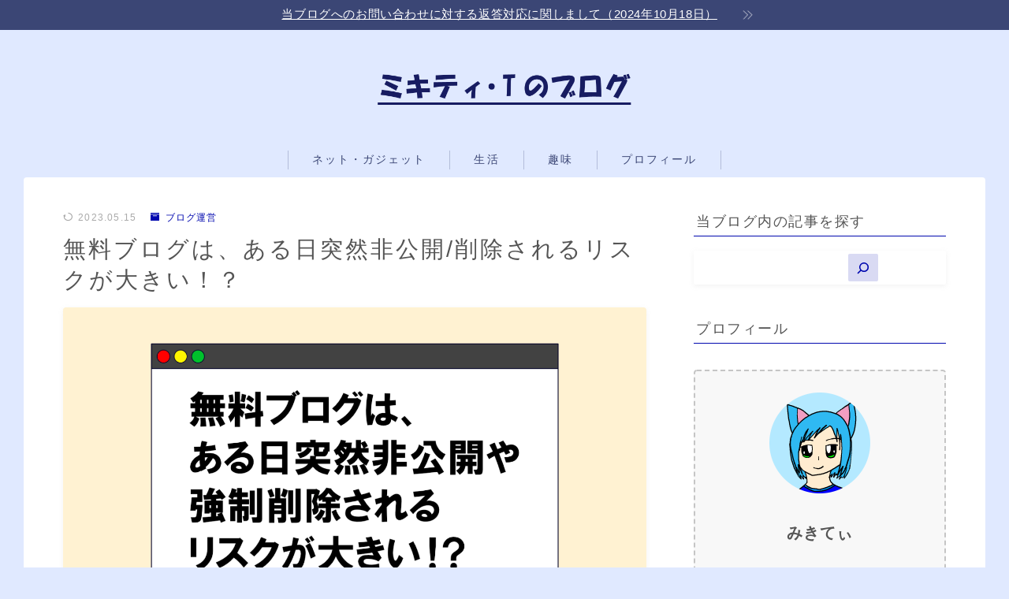

--- FILE ---
content_type: text/html; charset=UTF-8
request_url: https://mikit-tz.com/free-blog-vanish-risk-about/
body_size: 31837
content:
<!DOCTYPE html>
<html lang="ja">
<head prefix="og: https://ogp.me/ns# fb: https://ogp.me/ns/fb# article: https://ogp.me/ns/article#">
<meta charset="utf-8">
<meta http-equiv="X-UA-Compatible" content="IE=edge">
<meta name="viewport" content="width=device-width, initial-scale=1,minimum-scale=1.0">
<!-- ここからOGP -->
<meta property="og:type" content="article">
<meta property="og:title" content="無料ブログは、ある日突然非公開/削除されるリスクが大きい！？｜ミキティ・Tのブログ">
<meta property="og:url" content="https://mikit-tz.com/free-blog-vanish-risk-about/">
<meta property="og:description" content="無料ブログをやっていると、「無料ブログは削除されるリスクが高いけど・・・。」という声もあります。
確かに、「無料ブログ リスク」と検索すると、「無料ブログは削除されるリスクが高い」という意見も多いですよね。
今回は「無料ブログは、ある日突然非公開/削除される原因」について解説します。">
<meta property="og:image" content="https://mikit-tz.com/wp-content/uploads/2021/08/free-blog-vanish-risk-about-eyecatch.png">
<!-- ここまでOGP --><meta name="description" content="無料ブログをやっていると、「無料ブログは削除されるリスクが高いけど・・・。」という声もあります。
確かに、「無料ブログ リスク」と検索すると、「無料ブログは削除されるリスクが高い」という意見も多いですよね。
今回は「無料ブログは、ある日突然非公開/削除される原因」について解説します。">
<link rel="canonical" href="https://mikit-tz.com/free-blog-vanish-risk-about/">
<meta property="og:site_name" content="ミキティ・Tのブログ">
<meta name="twitter:card" content="summary_large_image">
<meta name="robots" content="noarchive">
<meta name="google-site-verification" content="D8fGvp9G4KPBKlmxMXkWcwrJs1198e5s3XlQi7D2v3I"/>
<!-- Global site tag (gtag.js) - Google Analytics -->
<style id='wp-img-auto-sizes-contain-inline-css' type='text/css'>img:is([sizes=auto i],[sizes^="auto," i]){contain-intrinsic-size:3000px 1500px}</style><style id='wp-emoji-styles-inline-css' type='text/css'>img.wp-smiley,img.emoji{display:inline!important;border:none!important;box-shadow:none!important;height:1em!important;width:1em!important;margin:0 .07em!important;vertical-align:-.1em!important;background:none!important;padding:0!important}</style><style id='wp-block-library-inline-css' type='text/css'>:root{--wp-block-synced-color:#7a00df;--wp-block-synced-color--rgb:122 , 0 , 223;--wp-bound-block-color:var(--wp-block-synced-color);--wp-editor-canvas-background:#ddd;--wp-admin-theme-color:#007cba;--wp-admin-theme-color--rgb:0 , 124 , 186;--wp-admin-theme-color-darker-10:#006ba1;--wp-admin-theme-color-darker-10--rgb:0 , 107 , 160.5;--wp-admin-theme-color-darker-20:#005a87;--wp-admin-theme-color-darker-20--rgb:0 , 90 , 135;--wp-admin-border-width-focus:2px}@media (min-resolution:192dpi){:root{--wp-admin-border-width-focus:1.5px}}.wp-element-button{cursor:pointer}:root .has-very-light-gray-background-color{background-color:#eee}:root .has-very-dark-gray-background-color{background-color:#313131}:root .has-very-light-gray-color{color:#eee}:root .has-very-dark-gray-color{color:#313131}:root .has-vivid-green-cyan-to-vivid-cyan-blue-gradient-background{background:linear-gradient(135deg,#00d084,#0693e3)}:root .has-purple-crush-gradient-background{background:linear-gradient(135deg,#34e2e4,#4721fb 50%,#ab1dfe)}:root .has-hazy-dawn-gradient-background{background:linear-gradient(135deg,#faaca8,#dad0ec)}:root .has-subdued-olive-gradient-background{background:linear-gradient(135deg,#fafae1,#67a671)}:root .has-atomic-cream-gradient-background{background:linear-gradient(135deg,#fdd79a,#004a59)}:root .has-nightshade-gradient-background{background:linear-gradient(135deg,#330968,#31cdcf)}:root .has-midnight-gradient-background{background:linear-gradient(135deg,#020381,#2874fc)}:root{--wp--preset--font-size--normal:16px;--wp--preset--font-size--huge:42px}.has-regular-font-size{font-size:1em}.has-larger-font-size{font-size:2.625em}.has-normal-font-size{font-size:var(--wp--preset--font-size--normal)}.has-huge-font-size{font-size:var(--wp--preset--font-size--huge)}.has-text-align-center{text-align:center}.has-text-align-left{text-align:left}.has-text-align-right{text-align:right}.has-fit-text{white-space:nowrap!important}#end-resizable-editor-section{display:none}.aligncenter{clear:both}.items-justified-left{justify-content:flex-start}.items-justified-center{justify-content:center}.items-justified-right{justify-content:flex-end}.items-justified-space-between{justify-content:space-between}.screen-reader-text{border:0;clip-path:inset(50%);height:1px;margin:-1px;overflow:hidden;padding:0;position:absolute;width:1px;word-wrap:normal!important}.screen-reader-text:focus{background-color:#ddd;clip-path:none;color:#444;display:block;font-size:1em;height:auto;left:5px;line-height:normal;padding:15px 23px 14px;text-decoration:none;top:5px;width:auto;z-index:100000}html :where(.has-border-color){border-style:solid}html :where([style*=border-top-color]){border-top-style:solid}html :where([style*=border-right-color]){border-right-style:solid}html :where([style*=border-bottom-color]){border-bottom-style:solid}html :where([style*=border-left-color]){border-left-style:solid}html :where([style*=border-width]){border-style:solid}html :where([style*=border-top-width]){border-top-style:solid}html :where([style*=border-right-width]){border-right-style:solid}html :where([style*=border-bottom-width]){border-bottom-style:solid}html :where([style*=border-left-width]){border-left-style:solid}html :where(img[class*=wp-image-]){height:auto;max-width:100%}:where(figure){margin:0 0 1em}html :where(.is-position-sticky){--wp-admin--admin-bar--position-offset:var(--wp-admin--admin-bar--height,0)}@media screen and (max-width:600px){html :where(.is-position-sticky){--wp-admin--admin-bar--position-offset:0}}</style><style id='wp-block-archives-inline-css' type='text/css'>.wp-block-archives{box-sizing:border-box}.wp-block-archives-dropdown label{display:block}</style><style id='wp-block-categories-inline-css' type='text/css'>.wp-block-categories{box-sizing:border-box}.wp-block-categories.alignleft{margin-right:2em}.wp-block-categories.alignright{margin-left:2em}.wp-block-categories.wp-block-categories-dropdown.aligncenter{text-align:center}.wp-block-categories .wp-block-categories__label{display:block;width:100%}</style><style id='wp-block-heading-inline-css' type='text/css'>h1:where(.wp-block-heading).has-background,h2:where(.wp-block-heading).has-background,h3:where(.wp-block-heading).has-background,h4:where(.wp-block-heading).has-background,h5:where(.wp-block-heading).has-background,h6:where(.wp-block-heading).has-background{padding:1.25em 2.375em}h1.has-text-align-left[style*=writing-mode]:where([style*=vertical-lr]),h1.has-text-align-right[style*=writing-mode]:where([style*=vertical-rl]),h2.has-text-align-left[style*=writing-mode]:where([style*=vertical-lr]),h2.has-text-align-right[style*=writing-mode]:where([style*=vertical-rl]),h3.has-text-align-left[style*=writing-mode]:where([style*=vertical-lr]),h3.has-text-align-right[style*=writing-mode]:where([style*=vertical-rl]),h4.has-text-align-left[style*=writing-mode]:where([style*=vertical-lr]),h4.has-text-align-right[style*=writing-mode]:where([style*=vertical-rl]),h5.has-text-align-left[style*=writing-mode]:where([style*=vertical-lr]),h5.has-text-align-right[style*=writing-mode]:where([style*=vertical-rl]),h6.has-text-align-left[style*=writing-mode]:where([style*=vertical-lr]),h6.has-text-align-right[style*=writing-mode]:where([style*=vertical-rl]){rotate:180deg}</style><style id='wp-block-image-inline-css' type='text/css'>.wp-block-image>a,.wp-block-image>figure>a{display:inline-block}.wp-block-image img{box-sizing:border-box;height:auto;max-width:100%;vertical-align:bottom}@media not (prefers-reduced-motion){.wp-block-image img.hide{visibility:hidden}.wp-block-image img.show{animation:show-content-image .4s}}.wp-block-image[style*="border-radius"] img,.wp-block-image[style*="border-radius"]>a{border-radius:inherit}.wp-block-image.has-custom-border img{box-sizing:border-box}.wp-block-image.aligncenter{text-align:center}.wp-block-image.alignfull>a,.wp-block-image.alignwide>a{width:100%}.wp-block-image.alignfull img,.wp-block-image.alignwide img{height:auto;width:100%}.wp-block-image .aligncenter,.wp-block-image .alignleft,.wp-block-image .alignright,.wp-block-image.aligncenter,.wp-block-image.alignleft,.wp-block-image.alignright{display:table}.wp-block-image .aligncenter>figcaption,.wp-block-image .alignleft>figcaption,.wp-block-image .alignright>figcaption,.wp-block-image.aligncenter>figcaption,.wp-block-image.alignleft>figcaption,.wp-block-image.alignright>figcaption{caption-side:bottom;display:table-caption}.wp-block-image .alignleft{float:left;margin:.5em 1em .5em 0}.wp-block-image .alignright{float:right;margin:.5em 0 .5em 1em}.wp-block-image .aligncenter{margin-left:auto;margin-right:auto}.wp-block-image :where(figcaption){margin-bottom:1em;margin-top:.5em}.wp-block-image.is-style-circle-mask img{border-radius:9999px}@supports ((-webkit-mask-image:none) or (mask-image:none)) or (-webkit-mask-image:none){.wp-block-image.is-style-circle-mask img{border-radius:0;-webkit-mask-image:url('data:image/svg+xml;utf8,<svg viewBox="0 0 100 100" xmlns="http://www.w3.org/2000/svg"><circle cx="50" cy="50" r="50"/></svg>');mask-image:url('data:image/svg+xml;utf8,<svg viewBox="0 0 100 100" xmlns="http://www.w3.org/2000/svg"><circle cx="50" cy="50" r="50"/></svg>');mask-mode:alpha;-webkit-mask-position:center;mask-position:center;-webkit-mask-repeat:no-repeat;mask-repeat:no-repeat;-webkit-mask-size:contain;mask-size:contain}}:root :where(.wp-block-image.is-style-rounded img,.wp-block-image .is-style-rounded img){border-radius:9999px}.wp-block-image figure{margin:0}.wp-lightbox-container{display:flex;flex-direction:column;position:relative}.wp-lightbox-container img{cursor:zoom-in}.wp-lightbox-container img:hover+button{opacity:1}.wp-lightbox-container button{align-items:center;backdrop-filter:blur(16px) saturate(180%);background-color:#5a5a5a40;border:none;border-radius:4px;cursor:zoom-in;display:flex;height:20px;justify-content:center;opacity:0;padding:0;position:absolute;right:16px;text-align:center;top:16px;width:20px;z-index:100}@media not (prefers-reduced-motion){.wp-lightbox-container button{transition:opacity .2s ease}}.wp-lightbox-container button:focus-visible{outline:3px auto #5a5a5a40;outline:3px auto -webkit-focus-ring-color;outline-offset:3px}.wp-lightbox-container button:hover{cursor:pointer;opacity:1}.wp-lightbox-container button:focus{opacity:1}.wp-lightbox-container button:focus,.wp-lightbox-container button:hover,.wp-lightbox-container button:not(:hover):not(:active):not(.has-background){background-color:#5a5a5a40;border:none}.wp-lightbox-overlay{box-sizing:border-box;cursor:zoom-out;height:100vh;left:0;overflow:hidden;position:fixed;top:0;visibility:hidden;width:100%;z-index:100000}.wp-lightbox-overlay .close-button{align-items:center;cursor:pointer;display:flex;justify-content:center;min-height:40px;min-width:40px;padding:0;position:absolute;right:calc(env(safe-area-inset-right) + 16px);top:calc(env(safe-area-inset-top) + 16px);z-index:5000000}.wp-lightbox-overlay .close-button:focus,.wp-lightbox-overlay .close-button:hover,.wp-lightbox-overlay .close-button:not(:hover):not(:active):not(.has-background){background:none;border:none}.wp-lightbox-overlay .lightbox-image-container{height:var(--wp--lightbox-container-height);left:50%;overflow:hidden;position:absolute;top:50%;transform:translate(-50%,-50%);transform-origin:top left;width:var(--wp--lightbox-container-width);z-index:9999999999}.wp-lightbox-overlay .wp-block-image{align-items:center;box-sizing:border-box;display:flex;height:100%;justify-content:center;margin:0;position:relative;transform-origin:0 0;width:100%;z-index:3000000}.wp-lightbox-overlay .wp-block-image img{height:var(--wp--lightbox-image-height);min-height:var(--wp--lightbox-image-height);min-width:var(--wp--lightbox-image-width);width:var(--wp--lightbox-image-width)}.wp-lightbox-overlay .wp-block-image figcaption{display:none}.wp-lightbox-overlay button{background:none;border:none}.wp-lightbox-overlay .scrim{background-color:#fff;height:100%;opacity:.9;position:absolute;width:100%;z-index:2000000}.wp-lightbox-overlay.active{visibility:visible}@media not (prefers-reduced-motion){.wp-lightbox-overlay.active{animation:turn-on-visibility .25s both}.wp-lightbox-overlay.active img{animation:turn-on-visibility .35s both}.wp-lightbox-overlay.show-closing-animation:not(.active){animation:turn-off-visibility .35s both}.wp-lightbox-overlay.show-closing-animation:not(.active) img{animation:turn-off-visibility .25s both}.wp-lightbox-overlay.zoom.active{animation:none;opacity:1;visibility:visible}.wp-lightbox-overlay.zoom.active .lightbox-image-container{animation:lightbox-zoom-in .4s}.wp-lightbox-overlay.zoom.active .lightbox-image-container img{animation:none}.wp-lightbox-overlay.zoom.active .scrim{animation:turn-on-visibility .4s forwards}.wp-lightbox-overlay.zoom.show-closing-animation:not(.active){animation:none}.wp-lightbox-overlay.zoom.show-closing-animation:not(.active) .lightbox-image-container{animation:lightbox-zoom-out .4s}.wp-lightbox-overlay.zoom.show-closing-animation:not(.active) .lightbox-image-container img{animation:none}.wp-lightbox-overlay.zoom.show-closing-animation:not(.active) .scrim{animation:turn-off-visibility .4s forwards}}@keyframes show-content-image{0%{visibility:hidden}99%{visibility:hidden}to{visibility:visible}}@keyframes turn-on-visibility{0%{opacity:0}to{opacity:1}}@keyframes turn-off-visibility{0%{opacity:1;visibility:visible}99%{opacity:0;visibility:visible}to{opacity:0;visibility:hidden}}@keyframes lightbox-zoom-in{0%{transform:translate(calc((-100vw + var(--wp--lightbox-scrollbar-width))/2 + var(--wp--lightbox-initial-left-position)),calc(-50vh + var(--wp--lightbox-initial-top-position))) scale(var(--wp--lightbox-scale))}to{transform:translate(-50%,-50%) scale(1)}}@keyframes lightbox-zoom-out{0%{transform:translate(-50%,-50%) scale(1);visibility:visible}99%{visibility:visible}to{transform:translate(calc((-100vw + var(--wp--lightbox-scrollbar-width))/2 + var(--wp--lightbox-initial-left-position)),calc(-50vh + var(--wp--lightbox-initial-top-position))) scale(var(--wp--lightbox-scale));visibility:hidden}}</style><style id='wp-block-list-inline-css' type='text/css'>ol,ul{box-sizing:border-box}:root :where(.wp-block-list.has-background){padding:1.25em 2.375em}</style><style id='wp-block-search-inline-css' type='text/css'>.wp-block-search__button{margin-left:10px;word-break:normal}.wp-block-search__button.has-icon{line-height:0}.wp-block-search__button svg{height:1.25em;min-height:24px;min-width:24px;width:1.25em;fill:currentColor;vertical-align:text-bottom}:where(.wp-block-search__button){border:1px solid #ccc;padding:6px 10px}.wp-block-search__inside-wrapper{display:flex;flex:auto;flex-wrap:nowrap;max-width:100%}.wp-block-search__label{width:100%}.wp-block-search.wp-block-search__button-only .wp-block-search__button{box-sizing:border-box;display:flex;flex-shrink:0;justify-content:center;margin-left:0;max-width:100%}.wp-block-search.wp-block-search__button-only .wp-block-search__inside-wrapper{min-width:0!important;transition-property:width}.wp-block-search.wp-block-search__button-only .wp-block-search__input{flex-basis:100%;transition-duration:.3s}.wp-block-search.wp-block-search__button-only.wp-block-search__searchfield-hidden,.wp-block-search.wp-block-search__button-only.wp-block-search__searchfield-hidden .wp-block-search__inside-wrapper{overflow:hidden}.wp-block-search.wp-block-search__button-only.wp-block-search__searchfield-hidden .wp-block-search__input{border-left-width:0!important;border-right-width:0!important;flex-basis:0;flex-grow:0;margin:0;min-width:0!important;padding-left:0!important;padding-right:0!important;width:0!important}:where(.wp-block-search__input){appearance:none;border:1px solid #949494;flex-grow:1;font-family:inherit;font-size:inherit;font-style:inherit;font-weight:inherit;letter-spacing:inherit;line-height:inherit;margin-left:0;margin-right:0;min-width:3rem;padding:8px;text-decoration:unset!important;text-transform:inherit}:where(.wp-block-search__button-inside .wp-block-search__inside-wrapper){background-color:#fff;border:1px solid #949494;box-sizing:border-box;padding:4px}:where(.wp-block-search__button-inside .wp-block-search__inside-wrapper) .wp-block-search__input{border:none;border-radius:0;padding:0 4px}:where(.wp-block-search__button-inside .wp-block-search__inside-wrapper) .wp-block-search__input:focus{outline:none}:where(.wp-block-search__button-inside .wp-block-search__inside-wrapper) :where(.wp-block-search__button){padding:4px 8px}.wp-block-search.aligncenter .wp-block-search__inside-wrapper{margin:auto}.wp-block[data-align="right"] .wp-block-search.wp-block-search__button-only .wp-block-search__inside-wrapper{float:right}</style><style id='wp-block-columns-inline-css' type='text/css'>.wp-block-columns{box-sizing:border-box;display:flex;flex-wrap:wrap!important}@media (min-width:782px){.wp-block-columns{flex-wrap:nowrap!important}}.wp-block-columns{align-items:normal!important}.wp-block-columns.are-vertically-aligned-top{align-items:flex-start}.wp-block-columns.are-vertically-aligned-center{align-items:center}.wp-block-columns.are-vertically-aligned-bottom{align-items:flex-end}@media (max-width:781px){.wp-block-columns:not(.is-not-stacked-on-mobile)>.wp-block-column{flex-basis:100%!important}}@media (min-width:782px){.wp-block-columns:not(.is-not-stacked-on-mobile)>.wp-block-column{flex-basis:0;flex-grow:1}.wp-block-columns:not(.is-not-stacked-on-mobile)>.wp-block-column[style*=flex-basis]{flex-grow:0}}.wp-block-columns.is-not-stacked-on-mobile{flex-wrap:nowrap!important}.wp-block-columns.is-not-stacked-on-mobile>.wp-block-column{flex-basis:0;flex-grow:1}.wp-block-columns.is-not-stacked-on-mobile>.wp-block-column[style*="flex-basis"]{flex-grow:0}:where(.wp-block-columns){margin-bottom:1.75em}:where(.wp-block-columns.has-background){padding:1.25em 2.375em}.wp-block-column{flex-grow:1;min-width:0;overflow-wrap:break-word;word-break:break-word}.wp-block-column.is-vertically-aligned-top{align-self:flex-start}.wp-block-column.is-vertically-aligned-center{align-self:center}.wp-block-column.is-vertically-aligned-bottom{align-self:flex-end}.wp-block-column.is-vertically-aligned-stretch{align-self:stretch}.wp-block-column.is-vertically-aligned-bottom,.wp-block-column.is-vertically-aligned-center,.wp-block-column.is-vertically-aligned-top{width:100%}</style><style id='wp-block-group-inline-css' type='text/css'>.wp-block-group{box-sizing:border-box}:where(.wp-block-group.wp-block-group-is-layout-constrained){position:relative}</style><style id='wp-block-paragraph-inline-css' type='text/css'>.is-small-text{font-size:.875em}.is-regular-text{font-size:1em}.is-large-text{font-size:2.25em}.is-larger-text{font-size:3em}.has-drop-cap:not(:focus):first-letter{float:left;font-size:8.4em;font-style:normal;font-weight:100;line-height:.68;margin:.05em .1em 0 0;text-transform:uppercase}body.rtl .has-drop-cap:not(:focus):first-letter{float:none;margin-left:.1em}p.has-drop-cap.has-background{overflow:hidden}:root :where(p.has-background){padding:1.25em 2.375em}:where(p.has-text-color:not(.has-link-color)) a{color:inherit}p.has-text-align-left[style*="writing-mode:vertical-lr"],p.has-text-align-right[style*="writing-mode:vertical-rl"]{rotate:180deg}</style><style id='wp-block-spacer-inline-css' type='text/css'>.wp-block-spacer{clear:both}</style><style id='global-styles-inline-css' type='text/css'>:root{--wp--preset--aspect-ratio--square:1;--wp--preset--aspect-ratio--4-3: 4/3;--wp--preset--aspect-ratio--3-4: 3/4;--wp--preset--aspect-ratio--3-2: 3/2;--wp--preset--aspect-ratio--2-3: 2/3;--wp--preset--aspect-ratio--16-9: 16/9;--wp--preset--aspect-ratio--9-16: 9/16;--wp--preset--color--black:#000;--wp--preset--color--cyan-bluish-gray:#abb8c3;--wp--preset--color--white:#fff;--wp--preset--color--pale-pink:#f78da7;--wp--preset--color--vivid-red:#cf2e2e;--wp--preset--color--luminous-vivid-orange:#ff6900;--wp--preset--color--luminous-vivid-amber:#fcb900;--wp--preset--color--light-green-cyan:#7bdcb5;--wp--preset--color--vivid-green-cyan:#00d084;--wp--preset--color--pale-cyan-blue:#8ed1fc;--wp--preset--color--vivid-cyan-blue:#0693e3;--wp--preset--color--vivid-purple:#9b51e0;--wp--preset--gradient--vivid-cyan-blue-to-vivid-purple:linear-gradient(135deg,#0693e3 0%,#9b51e0 100%);--wp--preset--gradient--light-green-cyan-to-vivid-green-cyan:linear-gradient(135deg,#7adcb4 0%,#00d082 100%);--wp--preset--gradient--luminous-vivid-amber-to-luminous-vivid-orange:linear-gradient(135deg,#fcb900 0%,#ff6900 100%);--wp--preset--gradient--luminous-vivid-orange-to-vivid-red:linear-gradient(135deg,#ff6900 0%,#cf2e2e 100%);--wp--preset--gradient--very-light-gray-to-cyan-bluish-gray:linear-gradient(135deg,#eee 0%,#a9b8c3 100%);--wp--preset--gradient--cool-to-warm-spectrum:linear-gradient(135deg,#4aeadc 0%,#9778d1 20%,#cf2aba 40%,#ee2c82 60%,#fb6962 80%,#fef84c 100%);--wp--preset--gradient--blush-light-purple:linear-gradient(135deg,#ffceec 0%,#9896f0 100%);--wp--preset--gradient--blush-bordeaux:linear-gradient(135deg,#fecda5 0%,#fe2d2d 50%,#6b003e 100%);--wp--preset--gradient--luminous-dusk:linear-gradient(135deg,#ffcb70 0%,#c751c0 50%,#4158d0 100%);--wp--preset--gradient--pale-ocean:linear-gradient(135deg,#fff5cb 0%,#b6e3d4 50%,#33a7b5 100%);--wp--preset--gradient--electric-grass:linear-gradient(135deg,#caf880 0%,#71ce7e 100%);--wp--preset--gradient--midnight:linear-gradient(135deg,#020381 0%,#2874fc 100%);--wp--preset--font-size--small:13px;--wp--preset--font-size--medium:20px;--wp--preset--font-size--large:36px;--wp--preset--font-size--x-large:42px;--wp--preset--spacing--20:.44rem;--wp--preset--spacing--30:.67rem;--wp--preset--spacing--40:1rem;--wp--preset--spacing--50:1.5rem;--wp--preset--spacing--60:2.25rem;--wp--preset--spacing--70:3.38rem;--wp--preset--spacing--80:5.06rem;--wp--preset--shadow--natural:6px 6px 9px rgba(0,0,0,.2);--wp--preset--shadow--deep:12px 12px 50px rgba(0,0,0,.4);--wp--preset--shadow--sharp:6px 6px 0 rgba(0,0,0,.2);--wp--preset--shadow--outlined:6px 6px 0 -3px #fff , 6px 6px #000;--wp--preset--shadow--crisp:6px 6px 0 #000}:where(.is-layout-flex){gap:.5em}:where(.is-layout-grid){gap:.5em}body .is-layout-flex{display:flex}.is-layout-flex{flex-wrap:wrap;align-items:center}.is-layout-flex > :is(*, div){margin:0}body .is-layout-grid{display:grid}.is-layout-grid > :is(*, div){margin:0}:where(.wp-block-columns.is-layout-flex){gap:2em}:where(.wp-block-columns.is-layout-grid){gap:2em}:where(.wp-block-post-template.is-layout-flex){gap:1.25em}:where(.wp-block-post-template.is-layout-grid){gap:1.25em}.has-black-color{color:var(--wp--preset--color--black)!important}.has-cyan-bluish-gray-color{color:var(--wp--preset--color--cyan-bluish-gray)!important}.has-white-color{color:var(--wp--preset--color--white)!important}.has-pale-pink-color{color:var(--wp--preset--color--pale-pink)!important}.has-vivid-red-color{color:var(--wp--preset--color--vivid-red)!important}.has-luminous-vivid-orange-color{color:var(--wp--preset--color--luminous-vivid-orange)!important}.has-luminous-vivid-amber-color{color:var(--wp--preset--color--luminous-vivid-amber)!important}.has-light-green-cyan-color{color:var(--wp--preset--color--light-green-cyan)!important}.has-vivid-green-cyan-color{color:var(--wp--preset--color--vivid-green-cyan)!important}.has-pale-cyan-blue-color{color:var(--wp--preset--color--pale-cyan-blue)!important}.has-vivid-cyan-blue-color{color:var(--wp--preset--color--vivid-cyan-blue)!important}.has-vivid-purple-color{color:var(--wp--preset--color--vivid-purple)!important}.has-black-background-color{background-color:var(--wp--preset--color--black)!important}.has-cyan-bluish-gray-background-color{background-color:var(--wp--preset--color--cyan-bluish-gray)!important}.has-white-background-color{background-color:var(--wp--preset--color--white)!important}.has-pale-pink-background-color{background-color:var(--wp--preset--color--pale-pink)!important}.has-vivid-red-background-color{background-color:var(--wp--preset--color--vivid-red)!important}.has-luminous-vivid-orange-background-color{background-color:var(--wp--preset--color--luminous-vivid-orange)!important}.has-luminous-vivid-amber-background-color{background-color:var(--wp--preset--color--luminous-vivid-amber)!important}.has-light-green-cyan-background-color{background-color:var(--wp--preset--color--light-green-cyan)!important}.has-vivid-green-cyan-background-color{background-color:var(--wp--preset--color--vivid-green-cyan)!important}.has-pale-cyan-blue-background-color{background-color:var(--wp--preset--color--pale-cyan-blue)!important}.has-vivid-cyan-blue-background-color{background-color:var(--wp--preset--color--vivid-cyan-blue)!important}.has-vivid-purple-background-color{background-color:var(--wp--preset--color--vivid-purple)!important}.has-black-border-color{border-color:var(--wp--preset--color--black)!important}.has-cyan-bluish-gray-border-color{border-color:var(--wp--preset--color--cyan-bluish-gray)!important}.has-white-border-color{border-color:var(--wp--preset--color--white)!important}.has-pale-pink-border-color{border-color:var(--wp--preset--color--pale-pink)!important}.has-vivid-red-border-color{border-color:var(--wp--preset--color--vivid-red)!important}.has-luminous-vivid-orange-border-color{border-color:var(--wp--preset--color--luminous-vivid-orange)!important}.has-luminous-vivid-amber-border-color{border-color:var(--wp--preset--color--luminous-vivid-amber)!important}.has-light-green-cyan-border-color{border-color:var(--wp--preset--color--light-green-cyan)!important}.has-vivid-green-cyan-border-color{border-color:var(--wp--preset--color--vivid-green-cyan)!important}.has-pale-cyan-blue-border-color{border-color:var(--wp--preset--color--pale-cyan-blue)!important}.has-vivid-cyan-blue-border-color{border-color:var(--wp--preset--color--vivid-cyan-blue)!important}.has-vivid-purple-border-color{border-color:var(--wp--preset--color--vivid-purple)!important}.has-vivid-cyan-blue-to-vivid-purple-gradient-background{background:var(--wp--preset--gradient--vivid-cyan-blue-to-vivid-purple)!important}.has-light-green-cyan-to-vivid-green-cyan-gradient-background{background:var(--wp--preset--gradient--light-green-cyan-to-vivid-green-cyan)!important}.has-luminous-vivid-amber-to-luminous-vivid-orange-gradient-background{background:var(--wp--preset--gradient--luminous-vivid-amber-to-luminous-vivid-orange)!important}.has-luminous-vivid-orange-to-vivid-red-gradient-background{background:var(--wp--preset--gradient--luminous-vivid-orange-to-vivid-red)!important}.has-very-light-gray-to-cyan-bluish-gray-gradient-background{background:var(--wp--preset--gradient--very-light-gray-to-cyan-bluish-gray)!important}.has-cool-to-warm-spectrum-gradient-background{background:var(--wp--preset--gradient--cool-to-warm-spectrum)!important}.has-blush-light-purple-gradient-background{background:var(--wp--preset--gradient--blush-light-purple)!important}.has-blush-bordeaux-gradient-background{background:var(--wp--preset--gradient--blush-bordeaux)!important}.has-luminous-dusk-gradient-background{background:var(--wp--preset--gradient--luminous-dusk)!important}.has-pale-ocean-gradient-background{background:var(--wp--preset--gradient--pale-ocean)!important}.has-electric-grass-gradient-background{background:var(--wp--preset--gradient--electric-grass)!important}.has-midnight-gradient-background{background:var(--wp--preset--gradient--midnight)!important}.has-small-font-size{font-size:var(--wp--preset--font-size--small)!important}.has-medium-font-size{font-size:var(--wp--preset--font-size--medium)!important}.has-large-font-size{font-size:var(--wp--preset--font-size--large)!important}.has-x-large-font-size{font-size:var(--wp--preset--font-size--x-large)!important}:where(.wp-block-columns.is-layout-flex){gap:2em}:where(.wp-block-columns.is-layout-grid){gap:2em}</style><style id='core-block-supports-inline-css' type='text/css'>.wp-container-core-columns-is-layout-9d6595d7{flex-wrap:nowrap}</style><style id='classic-theme-styles-inline-css' type='text/css'>.wp-block-button__link{color:#fff;background-color:#32373c;border-radius:9999px;box-shadow:none;text-decoration:none;padding:calc(.667em + 2px) calc(1.333em + 2px);font-size:1.125em}.wp-block-file__button{background:#32373c;color:#fff;text-decoration:none}</style><link rel='stylesheet' id='prism-numbers-css' href='https://cdnjs.cloudflare.com/ajax/libs/prism/1.29.0/plugins/line-numbers/prism-line-numbers.min.css?ver=1.29.0' type='text/css' media='all'/><link rel='stylesheet' id='prism-okaidia-css' href='https://cdnjs.cloudflare.com/ajax/libs/prism/1.29.0/themes/prism-okaidia.min.css?ver=1.29.0' type='text/css' media='all'/><link rel='stylesheet' id='contact-form-7-css' href='https://mikit-tz.com/wp-content/plugins/contact-form-7/includes/css/A.styles.css,qver=6.1.4.pagespeed.cf.bY4dTi-wnh.css' type='text/css' media='all'/><link rel='stylesheet' id='parent-style-css' href='https://mikit-tz.com/wp-content/themes/jinr/style.css?ver=6.9' type='text/css' media='all'/><link rel='stylesheet' id='theme-style-css' href='https://mikit-tz.com/wp-content/themes/jinr-child/A.style.css,qver=6.9.pagespeed.cf.1B2M2Y8Asg.css' type='text/css' media='all'/><link rel='stylesheet' id='fancybox-css' href='https://mikit-tz.com/wp-content/plugins/easy-fancybox/fancybox/2.2.0/jquery.fancybox.min.css?ver=6.9' type='text/css' media='screen'/><style type="text/css">.a--search-label,.a--menu-label{margin-top:-2px}body:not(.wp-admin){background-color:#e0e9ff}body:not(.wp-admin) #wrapper{background-image:url()}body:not(.wp-admin),.widgettitle,.c--post-list-title,.d--slider-title-default,.d--blogcard-mysite .a--blogcard-title,.d--blogcard-external .a--blogcard-title,.d--blogcard-external .a--blogcard-more,.d--blogcard-external::before,.d--blogcard-external.d--blogcard-style1 .a--blogcard-label,#hamburgerMenuList .menu-item a,.editor-styles-wrapper,#headerSearch .search-text,.d--profile-author.d--brand-color .d--contact,.js--hamburger-active.c--menu-trigger .a--menu-label,#postTagBox a,.wpcf7 input,.wpcf7 textarea,.wpcf7 select,.o--jinr-postcard,.o--postlist-inner .a--post-title,.widgets-php h2.jinr-heading,.d--material-design .b--jinr-postlist .a--post-title,.wp-block-search__input,.a--button-microcopy,.b--jinr-paid-text,.b--paidpost-remaining{color:#555}#hamburgerMenuList .menu-item a:after,.a--simple-box-quotetitle,.a--nextpage-label{color:rgba(85,85,85,.6)}#globalMenuList .sub-menu .menu-item a,.a--ham-follow-label{color:rgba(85,85,85,.75)}.a--time-separator,.js--hamburger-active.c--menu-trigger .a--menu-bar,.a--nextpage-label::before,.a--nextpage-label::after{background-color:#555}.a--microcopy-parts1,.a--microcopy-parts2,.d--button-microcopy3 .a--microcopy-parts1::before,.d--button-microcopy3 .a--microcopy-parts2::before{background-color:rgba(85,85,85,.6)}.post-page-numbers,.o--pagenation-list .c--pagenation-item a{border-color:rgba(0,8,175,1);color:rgba(0,8,175,1)}.o--pagenation-list .c--pagenation-item .dots{color:rgba(85,85,85,.45)}.post-page-numbers.current,.c--nextpage a:hover,.o--pagenation-list .c--pagenation-item span:not(.dots),.o--pagenation-list .c--pagenation-item a:hover{background-color:rgba(0,8,175,1)}#hamburgerMenuList .menu-item ul a:before{background-color:rgba(85,85,85,.3)}#hamburgerMenuList .menu-item{border-color:rgba(85,85,85,.15)}.d--sns-share-design2.d--sns-share-color-white .c--sns-share-item{border-color:rgba(85,85,85,.09)}ul.is-style-jinr-checkmark-square.jinr-list li::after{border-color:rgba(85,85,85,.12)}.o--snsshare-button-select{background-color:rgba(85,85,85,.03)}#postTagBox a,.wp-block-tag-cloud a{background-color:rgba(85,85,85,.06)}.d--simple-box12{background-color:rgba(85,85,85,.06)}.d--simple-box12::before,.d--simple-box12::after{color:rgba(85,85,85,.06)}.d--blogcard-external.d--blogcard-style1 .o--blogcard-link,.wp-block-table table,.wp-block-table td,.wp-block-table thead{border-color:#555}.o--widget-area a:not([class]),.jinr-article a:not([class]),#commonFooter a:not([class]),.editor-styles-wrapper a:not([class]),.comment-edit-link,.comment-reply-link{color:#0031af}.comment-edit-link,.comment-reply-link{border-color:#0031af}#wrapper a:not([class]):hover{color:#8bcddd}#footerMenuList a:hover{color:#8bcddd!important}#globalMenuList .menu-item a:hover{color:#3b4675}.d--glonavi-hover-none #globalMenuList .menu-item a:hover{color:#8bcddd}.a--timeline-link-text span::before,.a--timeline-link-text span::after{background-color:#0031af}.a--timeline-link-text:hover span::before,.a--timeline-link-text:hover span::after{background-color:#8bcddd}.d--blogcard-mysite .a--blogcard-more,.d--blogcard-mysite::before,.a--postcard-category,#mainContent .a--post-cat a,.a--timeline-step,.a--timeline-step-original,#mainContent .d--profile-author.d--theme-color a.a--sns-item-link,.d--profile-style1.d--theme-color a.a--sns-item-link .jin-icons,.d--profile-style2.d--theme-color a.a--sns-item-link .jin-icons,.c--jinr-post-cat a,.d--blogcard-mysite.d--blogcard-style1 .a--blogcard-label,.wp-block-search__button,.a--slider-button a,.cat-item a::after,.widget_nav_menu a::after,.wp-block-page-list a::after,.wp-block-archives a::after,.d--slider-design2 .swiper-button-prev::after,.d--slider-design2 .swiper-button-next::after,.a--paidpost-price,.d--h2-style10 h2.jinr-heading{color:#0008af}.d--blogcard-mysite.d--blogcard-style1 .o--blogcard-link,.d--h3-style1 h3.jinr-heading,.d--h2-style3 h2.jinr-heading,.d--h2-style9 h2.jinr-heading::after,.d--h2-style9 h2.jinr-heading,.d--h3-style3 h3.jinr-heading,.d--h3-style4 h3.jinr-heading,.d--h4-style2 h4.jinr-heading,.d--profile-style1,.d--h3-style7 h3.jinr-heading::before,.d--h4-style6 h4.jinr-heading::before,.jinr-widget-area h2.jinr-heading,.widgets-php h2.jinr-heading,ul.is-style-jinr-checkmark li::before,ul.is-style-jinr-checkmark-square li::before{border-color:#0008af}.d--profile-style1 .a--profile-job{border-bottom-color:#0008af!important}.d--h2-style2 h2.jinr-heading::before,.d--h2-style8 h2.jinr-heading::before{border-top-color:#0008af!important}.a--timeline-step-original::before,.a--timeline-step-original::after,.a--timeline-step::before,.a--timeline-step::after,.a--slider-button-deco,.d--h2-style1 h2.jinr-heading,.d--h2-style2 h2.jinr-heading,.d--h4-style1 h4.jinr-heading::before,.d--h2-style4 h2.jinr-heading::after,.d--h2-style5 h2.jinr-heading::before,.d--h2-style6 h2.jinr-heading::before,.d--h2-style7 h2.jinr-heading::before,.d--h2-style7 h2.jinr-heading::after,.d--h2-style9 h2.jinr-heading::before,.d--h3-style2 h3.jinr-heading::before,.d--h3-style3 h3.jinr-heading::before,.d--h3-style5 h3.jinr-heading::before,.d--h3-style5 h3.jinr-heading::after,.d--h4-style3 h4.jinr-heading::before,.o--slider-pagenation .swiper-pagination-bullet,.o--slider-pagenation .a--slider-pagenation,#snsShareBottom.d--sns-share-color-solid,ul.jinr-list li::after,ol.jinr-list li::before,.d--profile-style2 .o--profile-contents,.d--profile-style1 .a--profile-introduction::before,.d--h3-style6 h3.jinr-heading::before,.d--h3-style7 h3.jinr-heading::after,.d--h4-style5 h4.jinr-heading::before,.d--h4-style6 h4.jinr-heading::after,.d--archive-subtitle::after,.a--scroll-btn:before,.a--scroll-btn:after,.d--designtitle-animation-dynamic .b--jinr-h2rich.js--scr-animation::before{background-color:#0008af}.d--slider-design2 .swiper-button-prev,.d--slider-design2 .swiper-button-next{background-color:rgba(0,8,175,.09)}.d--slider-design2 .swiper-button-prev:hover::before,.d--slider-design2 .swiper-button-next:hover::before{background-color:#0008af}.d--material-design .d--slider-design2 .swiper-button-prev,.d--material-design .d--slider-design2 .swiper-button-next{box-shadow:0 3px 6px -1px rgba(0,8,175,.3)}.d--profile-style2 .a--profile-introduction{background-color:rgba(0,8,175,.09)}.d--h3-style8 h3.jinr-heading,.d--h4-style4 h4.jinr-heading,.d--h2-style10 h2.jinr-heading{background-color:rgba(0,8,175,.09)}.wp-block-search__button{background-color:rgba(0,8,175,.15)}.o--notfound-section{background-color:rgba(0,8,175,.06)}.jinr-profile-label::before,.jinr-profile-label span{background-color:rgba(0,8,175,1)}.wp-block-search__button:hover{background-color:rgba(0,8,175,1)}.d--flat-design .wp-block-search__input,.d--flat-design .wp-block-search__button-inside .wp-block-search__inside-wrapper,.d--flat-design .wp-block-categories-dropdown select,.d--flat-design .wp-block-archives-dropdown select{border-color:rgba(0,8,175,.45)}#hamburgerMenu .o--ham-follow-sns .a--sns-item-link .jin-icons::before{color:rgba(0,8,175,1)}.wp-block-categories-dropdown::before,.wp-block-archives-dropdown::before{color:rgba(0,8,175,1)}.wp-block-search__button svg{fill:#0008af}ol.jinr-list li li::after,ul.jinr-list li li::after{color:#0008af!important}.d--button a{background-color:#0008af}.d--archive-subtitle{color:rgba(85,85,85,.45)}.a--post-date,.a--post-category{color:rgba(85,85,85,.75)}@media (min-width:552px){.d--postlist-newstext .a--post-date{color:rgba(85,85,85,.84)}.d--postlist-newstext .o--postlist-item{border-color:rgba(85,85,85,.12)}.d--postlist-hover-hovercolor .c--post-link:hover .a--post-title{color:#8bcddd!important}}@media (max-width:551px){.d--postlist-newstext-sp .a--post-date{color:rgba(85,85,85,.9)}.d--postlist-newstext-sp .o--postlist-item{border-color:rgba(85,85,85,.12)}}.d--marker1{background:linear-gradient(transparent 60%,#ffeea1 60%)}.d--marker2{background:linear-gradient(transparent 60%,#a9eaf2 60%)}.d--user-color1{color:#e55e73}.d--user-color2{color:#4885ee}.d--information-type-textonlywithlink a:hover{color:#fff!important}.c--tab-title{background-color:rgba(0,8,175,.3)}.c--tab-title.active{background-color:rgba(0,8,175,1);color:rgba(224,233,255,1)}.d--tab-design1 .c--tab-contents{border-color:rgba(0,8,175,1)}.d--tab-design1 .c--tab-title{box-shadow:inset 1px -1px 5px -2px rgba(0,8,175,.3)}.d--material-design .d--header-style-default.d--header-tracking-on:not(.d--transparent):not(.d--commonheader-cover){box-shadow:0 3px 12px 1px hsla(0,0%,64%,.3584)}.a--slider-title a{color:#555!important}.d--slider-design2 .c--post-meta{color:rgba(85,85,85,.75)!important}@media (max-width:551px){.a--slider-item-count{-webkit-text-stroke:1px rgba(85,85,85,1)}}@media (min-width:552px){.a--slider-item-count{-webkit-text-stroke:1px rgba(85,85,85,.3)}}#mainContent,#homeArticle,#jinrArticle,.js--scr-animation .d--button-arrow-animation-drawarrow a::before{background-color:#fff}#commonHeader+.o--jinr-mainvisual.o--jinr-stillimage,#commonHeader+.o--jinr-mainvisual.o--jinr-imageslider,#commonHeader+.o--jinr-mainvisual.o--jinr-movie,#commonHeader+.d--main-style-outline{margin-top:0!important}.#headerSpMenu{padding-bottom:0}.o--jinr-slider{margin-top:0}@media (max-width:551px){.o--slider-contents-wrapper{padding-top:0}.d--header-style-triangle+.a--header-style-parts,.d--header-style-slope+.a--header-style-parts{clip-path:polygon(100% 0,100% 33%,0 85%,0 0)}#hamburgerMenu.d--hamburger-follow-on .o--hamburger-menu-inner{height:80%}}#headerLogoLink,#headerLogoLink:hover,#SiteSubCopy{color:#3b4675!important}@media (max-width:551px){#commonHeaderInner{height:60px}d--header-layout1.d--header-style-border+.a--header-style-parts.js--follow-header-display{top:60px}}@media screen and (min-width:552px) and (max-width:781px){.d--header-layout1 #commonHeaderInner{height: calc(130px * 0.7)}d--header-layout1.d--header-style-border+.a--header-style-parts.js--follow-header-display{top: calc(130px * 0.7)}}@media (min-width:782px){.d--header-layout1 #commonHeaderInner{height:130px}d--header-layout1.d--header-style-border+.a--header-style-parts.js--follow-header-display{top:130px}.d--glonavi-hover-borderup #globalMenuList>li a::after,.d--glonavi-hover-borderwax #globalMenuList>li a::after,.d--glonavi-hover-borderflow #globalMenuList>li a::after{background-color:#3b4675}}@media (min-width:552px){.d--header-layout2 #headerLogo{padding-top: calc(130px * 0.3);padding-bottom: calc(130px * 0.15)}}@media (max-width:551px){.d--header-layout1 #headerLogoLink{max-width: calc(100px * 1.5)}.d--header-layout2 #headerLogoLink{max-width: calc(100px * 1.5)}}@media (min-width:552px) and (max-width:781px){.d--header-layout1 #headerLogoLink{max-width: calc(110px * 2.4)}.d--header-layout2 #headerLogoLink{max-width: calc(110px * 2.4)}}@media (min-width:782px){.d--header-layout1 #headerLogoLink{max-width: calc(110px * 3)}.d--header-layout2 #headerLogoLink{max-width: calc(110px * 3)}}.d--main-style-transparent .b--jinr-paid-text{background-color:#e0e9ff;box-shadow:0 0 0 15px #e0e9ff}.b--jinr-paid-container::before{background-image:linear-gradient(to right,rgba(85,85,85,.45),rgba(85,85,85,.45) 7px,transparent 7px,transparent 8px)}#globalMenuList .menu-item{font-size:14px}#globalMenuList .menu-item a,#commonHeader a.a--sns-item-link .jin-icons::before,a.a--spmenu-item-link,#headerSearch .a--search-icon,#headerSearch .a--search-label,.c--menu-trigger .a--menu-label{color:#3b4675}.d--header-menu-style2 #globalMenuList>.menu-item>a{border-color:rgba(59,70,117,.27)!important}.c--spmenu-item::before{background-color:rgba(59,70,117,.21)}.c--menu-trigger .a--menu-bar{background-color:#3b4675}@media (max-width:551px){.a--stillimage{height:calc(100vh - 60px)}.a--stillimage{height:calc(100vh - 60px - 55px)}}.a--stillimage{background-image:url(https://mikit-tz.com/wp-content/themes/jinr/include/customizer/img/jinr-headerimg.png)}@media (max-width:551px){.a--stillimage{background-image:url(https://mikit-tz.com/wp-content/themes/jinr/include/customizer/img/jinr-headerimg.png)}}.d--stillimage-overlay-simple .a--stillimage-overlay{background-color:#fff;filter:opacity(75%)}.d--stillimage-overlay-blur .a--stillimage{opacity:calc(1 - 75 * 0.01)}.d--stillimage-overlay-blur.c--stillimage::before{background-color:#fff}.a--stillimage-maincopy,.a--stillimage-subcopy{color:#22327a}.c--stillimage-contents{top:50%;left:50%;text-align:center}.c--stillimage-contents .b--jinr-button .o--button-inner{text-align:center}@media (max-width:551px){.c--stillimage-contents{top:50%;left:50%}}.a--movie-maincopy,.a--movie-subcopy{color:#22327a}.c--movie-contents{top:50%;left:50%;text-align:center}@media (max-width:551px){.c--movie-contents{top:50%;left:50%}}.a--stillimage-maincopy{font-size:2.28rem}.a--movie-maincopy{font-size:2.28rem}@media (min-width:552px){.a--stillimage-maincopy{font-size:clamp(2.7rem,3.9vw,3.6rem)}.a--movie-maincopy{font-size:clamp(2.7rem,3.9vw,3.6rem)}}.a--stillimage-subcopy{font-size:clamp(1.15rem,1.5vw,1.5rem)}.a--movie-subcopy{font-size:clamp(1.15rem,1.5vw,1.5rem)}@media (min-width:552px){.a--stillimage-subcopy{font-size:clamp(1.5rem,1.8vw,1.44rem)}.a--movie-subcopy{font-size:clamp(1.5rem,1.8vw,1.44rem)}}.d--blogcard-style1 .a--blogcard-label,.d--blogcard-style1 .o--blogcard-link{background-color:#fff}#jinrRelatedPost{background-color:transparent}.c--relatedpost-headline{color:#555}.a--relatedpost-maincopy::before,.a--relatedpost-maincopy::after{background-color:#555}#commonFooter{background-color:#e0e9ff}#commonFooter #commonFooterSiteMenu a,#commonFooter .c--breadcrumb-item a,.c--breadcrumb-item,.a--breadcrumb-parts,#commonFooter .a--profile-name,#commonFooter .a--profile-introduction,#commonFooter a.a--sns-item-link,#commonFooter .a--profile-label,#footer-widget{color:#424242}#footerInfo,#footerMenuList .menu-item:not(:first-child){border-color:rgba(66,66,66,.3)}#commonFooter .a--profile-label::before{background-color:rgba(66,66,66,.3)}#commonFooter .a--profile-job,#commonFooter .d--brand-color .d--contact{color:rgba(66,66,66,.6)}#copyright{color:#424242}.d--fullwidth-max,.d--fullwidth-article{color:#555}.a--h2rich-maincopy,.a--h2rich-subcopy,.a--h2rich-number,.a--h2rich-icon{color:#0008af}.b--jinr-h2rich{border-color:#0008af}.a--h2rich-decoration-before,.a--h2rich-decoration-after{background-color:#0008af}.wp-block-latest-posts__list li a,.wp-block-archives-list li a,.wp-block-categories-list li a,.wp-block-page-list a,.widget_nav_menu li,.wp-block-rss li a,.wp-block-page-list li a,.wp-block-latest-comments .wp-block-latest-comments__comment,.jinr-widget-area.widget_meta li a{border-color:rgba(85,85,85,.15)}.d--two-column .d--article-width-680+#mainSideBar{border-color:rgba(85,85,85,.1)}.wp-block-latest-posts__list li a,.wp-block-archives-list li a,.wp-block-categories-list li a,.wp-block-page-list li a,.widget_nav_menu li a,.wp-block-page-list a,.wp-block-rss li a,.jinr-widget-area.widget_meta li a,.wp-block-tag-cloud a,.wp-block-latest-comments__comment-link{color:#555!important}.widget_nav_menu .menu-item ul a:before,.wp-block-page-list .menu-item ul a:before,.wp-block-categories-list .cat-item ul a:before{background-color:rgba(85,85,85,.15)}body[class^="logged-in"]{background-color:#fff!important}.d--cvbutton-all.d--spcv-outline .o--cv-button{border-color:#008db7}.d--cvbutton-all{color:#444}.d--cvbutton-all .a--cv-button-icon::after{background-color:rgba(68,68,68,.6)}.d--cvbutton-all.d--spcv-solid .o--cv-button{background-color:#008db7}.d--cvbutton-category1.d--spcv-outline .o--cv-button{border-color:#008db7}.d--cvbutton-category1{color:#444}.d--cvbutton-category1 .a--cv-button-icon::after{background-color:rgba(68,68,68,.6)}.d--cvbutton-category1.d--spcv-solid .o--cv-button{background-color:#008db7}.d--cvbutton-category2.d--spcv-outline .o--cv-button{border-color:#008db7}.d--cvbutton-category2{color:#444}.d--cvbutton-category2 .a--cv-button-icon::after{background-color:rgba(68,68,68,.6)}.d--cvbutton-category2.d--spcv-solid .o--cv-button{background-color:#008db7}.d--cvbutton-category3.d--spcv-outline .o--cv-button{border-color:#008db7}.d--cvbutton-category3{color:#444}.d--cvbutton-category3 .a--cv-button-icon::after{background-color:rgba(68,68,68,.6)}.d--cvbutton-category3.d--spcv-solid .o--cv-button{background-color:#008db7}.d--simple-box1{border-color:#407fed}.d--simple-box1 .a--simple-box-title{color:#407fed}.d--simple-box1 .a--simple-box-title{color:#407fed}.d--simple-box2{border-color:#001693}.d--simple-box2 .a--simple-box-title{color:#001693}.d--simple-box2 .a--simple-box-title{color:#001693}.d--simple-box2::before{border:1px solid #001693}.d--simple-box3{border-color:#407fed}.d--simple-box3 .a--simple-box-title{color:#407fed}.d--simple-box3 .a--simple-box-title{color:#407fed}.d--simple-box4{border-color:#407fed}.d--simple-box4 .a--simple-box-title{color:#407fed}.d--simple-box4 .a--simple-box-title{color:#407fed}.d--simple-box4::before{background-image:linear-gradient(to right,#407fed,#407fed 4px,transparent 4px,transparent 8px) , linear-gradient(to right,#407fed,#407fed 4px,transparent 4px,transparent 8px)}.d--simple-box5{border-color:#f2f7ff}.d--simple-box5 .a--simple-box-title{color:#f2f7ff}.d--simple-box5 .a--simple-box-title{color:#555}.d--simple-box5{background-color:#f2f7ff}.d--simple-box6{border-color:#b6e595}.d--simple-box6 .a--simple-box-title{color:#b6e595}.d--simple-box6 .a--simple-box-title{color:#b6e595}.d--simple-box6{background-color:rgba(182,229,149,.1)}.d--simple-box7{border-color:#8baef4}.d--simple-box7 .a--simple-box-title{color:#8baef4}.d--simple-box7 .a--simple-box-title{color:#8baef4}.d--simple-box7{background-color:rgba(139,174,244,.1)}.d--simple-box8{border-color:#f2f7ff}.d--simple-box8 .a--simple-box-title{color:#f2f7ff}.d--simple-box8 .a--simple-box-title{color:#555}.d--simple-box8{background-color:#f2f7ff}.d--simple-box9{border-color:#8baef4}.d--simple-box9 .a--simple-box-title{color:#8baef4}.d--simple-box9 .a--simple-box-title{color:#8baef4}.d--simple-box9::before{background-image:linear-gradient(to right,#8baef4,#8baef4 4px,transparent 4px,transparent 8px) , linear-gradient(to right,#8baef4,#8baef4 4px,transparent 4px,transparent 8px)}.d--simple-box9::after{background-image:linear-gradient(to right,#8baef4,#8baef4 4px,transparent 4px,transparent 8px) , linear-gradient(to right,#8baef4,#8baef4 4px,transparent 4px,transparent 8px)}.d--simple-box9{background-color:rgba(139,174,244,.1)}.d--simple-box10{border-color:#f2f7ff}.d--simple-box10 .a--simple-box-title{color:#f2f7ff}.d--simple-box10 .a--simple-box-title{color:#555}.d--simple-box10{background-color:#f2f7ff}.d--simple-box10::after{background:linear-gradient(45deg,#f2f7ff 50%,transparent 52%) , linear-gradient(315deg,#f2f7ff 50%,transparent 52%);background-size:12px 24px;background-repeat:repeat-x}.d--simple-box11{border-color:#407fed}.d--simple-box11 .a--simple-box-title{color:#407fed}.d--simple-box11 .a--simple-box-title{color:#407fed}.d--simple-box11::before,.d--simple-box11::after{border-color:#407fed}.d--heading-box1{border-color:#2a841e}.d--heading-box1 .a--simple-box-title{background-color:#2a841e}.d--heading-box1 .a--simple-box-title::before{border-top-color:#2a841e!important}.d--heading-box2{border-color:#3032b2}.d--heading-box2 .a--simple-box-title{background-color:#3032b2}.d--heading-box3{border-color:#ff7c7c}.d--heading-box3 .a--simple-box-title{background-color:#ff7c7c}.d--heading-box4{border-color:#407fed}.d--heading-box4 .a--simple-box-title{background-color:#407fed}.d--heading-box5{border-color:#407fed}.d--heading-box6{border-color:#407fed}.d--heading-box6 .a--simple-box-title{color:#407fed}.d--heading-box6{background-color:rgba(64,127,237,.18)}.d--heading-box7{border-color:#8baef4}.d--heading-box7 .a--simple-box-title{color:#8baef4}.d--heading-box7 .a--simple-box-title{border-color:#8baef4}.d--heading-box7 .a--simple-box-title::before{background-color:#8baef4}.d--heading-box8{border-color:#8baef4}.d--heading-box8 .a--simple-box-title{color:#8baef4}.d--heading-box8 .a--simple-box-title::before{background-color:#8baef4}.d--heading-box8 .a--simple-box-title{border-color:#8baef4}.d--heading-box9{border-color:#8baef4}.d--heading-box9 .a--simple-box-title{background-color:#8baef4}.d--heading-iconbox1{border-color:#2a841e}.d--heading-iconbox1 .jif{color:#2a841e}.d--heading-iconbox1 .a--heading-iconbox-title{color:#2a841e}.d--heading-iconbox2{border-color:#68a8ed}.d--heading-iconbox2 .jif{color:#68a8ed}.d--heading-iconbox2 .a--heading-iconbox-title{color:#68a8ed}.d--heading-iconbox3{border-color:#ff8c8c}.d--heading-iconbox3 .jif{color:#ff8c8c}.d--heading-iconbox3 .a--heading-iconbox-title{color:#ff8c8c}.d--heading-iconbox4{border-color:#6ad1b9}.d--heading-iconbox4 .jif{color:#6ad1b9}.d--heading-iconbox4 .a--heading-iconbox-title{color:#6ad1b9}.d--simple-iconbox1 .jif{color:#ffc956}.d--simple-iconbox1 .a--jinr-iconbox{border-color:#ffc956}.d--simple-iconbox1{background-color:rgba(255,201,86,.1)}.d--simple-iconbox2 .jif{color:#ffc956}.d--simple-iconbox2 .a--jinr-iconbox{border-color:#ffc956}.d--simple-iconbox2{background-color:rgba(255,201,86,.1)}.d--simple-iconbox3 .jif{color:#ff7c7c}.d--simple-iconbox3 .a--jinr-iconbox{border-color:#ff7c7c}.d--simple-iconbox3{background-color:rgba(255,124,124,.1)}.d--simple-iconbox4 .jif{color:#ff7c7c}.d--simple-iconbox4 .a--jinr-iconbox{border-color:#ff7c7c}.d--simple-iconbox4{background-color:rgba(255,124,124,.1)}.d--simple-iconbox5 .jif{color:#1fc49d}.d--simple-iconbox5 .a--jinr-iconbox{border-color:#1fc49d}.d--simple-iconbox5{background-color:rgba(31,196,157,.1)}.d--simple-iconbox6 .jif{color:#1fc49d}.d--simple-iconbox6 .a--jinr-iconbox{border-color:#1fc49d}.d--simple-iconbox6{background-color:rgba(31,196,157,.1)}.d--simple-iconbox7 .jif{color:#3d92ed}.d--simple-iconbox7 .a--jinr-iconbox{border-color:#3d92ed}.d--simple-iconbox7{background-color:rgba(61,146,237,.1)}.d--simple-iconbox8 .jif{color:#3d92ed}.d--simple-iconbox8 .a--jinr-iconbox{border-color:#3d92ed}.d--simple-iconbox8{background-color:rgba(61,146,237,.1)}.d--button-type1 a{font-size:14.4px}@media (min-width:552px){.d--button-type1 a{font-size:16px}}.d--button-type1 a{color:#fff!important;padding:13.5px 33.12px;border-radius:60px}span.b--jinr-price::before{background-color:#fff}@media (min-width:552px){.d--button-type1 a{padding:19px 48px 18px}}.d--button-type1 a{background-color:#407fed}.d--button-type1 a{box-shadow:0 1px 3px hsla(218,83%,41%,.40)}.d--button-type2 a{font-size:14.4px}@media (min-width:552px){.d--button-type2 a{font-size:16px}}.d--button-type2 a{color:#fff!important;padding:13.5px 33.12px;border-radius:60px}span.b--jinr-price::before{background-color:#fff}@media (min-width:552px){.d--button-type2 a{padding:19px 48px 18px}}.d--button-type2 a{background-color:#22327a}.d--button-type2 a{box-shadow:0 1px 3px hsla(229,56%,13%,.40)}.d--button-type3 a{font-size:14.4px}@media (min-width:552px){.d--button-type3 a{font-size:16px}}.d--button-type3 a{color:#407fed!important;border:1px solid #407fed;padding:13.5px 33.12px;border-radius:60px}@media (min-width:552px){.d--button-type3 a{padding:19px 48px 18px}}.d--button-type4 a{font-size:14.4px}@media (min-width:552px){.d--button-type4 a{font-size:16px}}.d--button-type4 a{color:#22327a!important;border:1px solid #22327a;padding:13.5px 33.12px;border-radius:60px}@media (min-width:552px){.d--button-type4 a{padding:19px 48px 18px}}.d--button-type5 a{font-size:11.7px}@media (min-width:552px){.d--button-type5 a{font-size:13px}}.js--scr-animation .d--button-type5.d--button-arrow-animation-drawarrow.is-animated a::after,.js--scr-animation .d--button-type5.d--button-arrow-animation-drawarrow.is-animated a::before{background-color:#407fed}.d--button-type5 a{color:#407fed!important;position:relative;border-bottom:1px solid #407fed;padding:6.21px 24.84px 6.21px 3px}.d--button-type5 a::after{border-right:1px solid #407fed}@media (min-width:552px){.d--button-type5 a{padding:9px 36px 9px 3px}}.d--button-type6 a{font-size:9.9px}@media (min-width:552px){.d--button-type6 a{font-size:11px}}.d--button-type6 a{color:#555!important;border:1px solid #555;padding:3.75px 12.42px;border-radius:60px}@media (min-width:552px){.d--button-type6 a{padding:6px 18px 5px}}.d--button-type6 a{box-shadow:0 1px 3px hsla(0,0%,15%,.27)}.d--button-type7 a{font-size:13.5px}@media (min-width:552px){.d--button-type7 a{font-size:15px}}.d--button-type7 a{color:#fff!important;padding:9px 36.57px;border-radius:4px}span.b--jinr-price::before{background-color:#fff}@media (min-width:552px){.d--button-type7 a{padding:13px 53px 12px}}.d--button-type7 a{background:linear-gradient(135deg,#f6f2b5,#58e2c9)}.d--button-type7 a{box-shadow:0 1px 3px hsla(169,70%,44%,.40)}.d--button-type7 a::after{right:15.9px}.d--button-type7 a{padding-left:18.57px}.d--button-type7 a::after{content:"\ea7b"}@media (min-width:552px){.d--button-type7 a{padding-left:29px}}.d--button-type8 a{font-size:13.5px}@media (min-width:552px){.d--button-type8 a{font-size:15px}}.d--button-type8 a{color:#444!important;padding:9px 36.57px;border-radius:4px}span.b--jinr-price::before{background-color:#444}@media (min-width:552px){.d--button-type8 a{padding:13px 53px 12px}}.d--button-type8 a{background-color:#eee}.d--button-type8 a{box-shadow:0 1px 3px hsla(0,0%,75%,.40)}.d--button-type8 a::after{right:15.9px}.d--button-type8 a{padding-left:18.57px}.d--button-type8 a::after{content:"\ea7b"}@media (min-width:552px){.d--button-type8 a{padding-left:29px}}.d--button-type9 a{font-size:14.4px}@media (min-width:552px){.d--button-type9 a{font-size:16px}}.d--button-type9 a{color:#407fed!important;border:1px solid #407fed;padding:13.5px 33.12px;border-radius:60px}@media (min-width:552px){.d--button-type9 a{padding:19px 48px 18px}}.d--button-type9 a{box-shadow:0 1px 3px hsla(218,83%,41%,.27)}.d--button-type10 a{font-size:14.4px}@media (min-width:552px){.d--button-type10 a{font-size:16px}}.d--button-type10 a{color:#407fed!important;border:1px solid #407fed;padding:13.5px 33.12px;border-radius:60px}@media (min-width:552px){.d--button-type10 a{padding:19px 48px 18px}}.d--button-type10 a{box-shadow:0 1px 3px hsla(218,83%,41%,.27)}.d--jinr-gradation1{background:linear-gradient(135deg,#f6f2b5,#58e2c9)}.d--jinr-gradation2{background:linear-gradient(135deg,#f6f2b5,#f865a0)}.d--jinr-gradation3{background:linear-gradient(135deg,#f6f2b5,#f8a363)}#postContent #postCategoryBox .cat-item::after{border-color:#0008af!important}#postContent #postCategoryBox .cat-item .children .cat-item::after{background-color:#0008af!important}.a--notfound-headtitle{color:#0008af!important}#HeaderSearchForm{opacity:0}.o--hamburger-menu-container{opacity:0}body.wp-admin.d--main-style-transparent .editor-styles-wrapper,body.wp-admin.d--main-style-transparent .editor-styles-wrapper .jinr-category-name{background-color:#e0e9ff}.d--postlist-slider::-webkit-scrollbar-thumb,#jinrRelatedPostInner .o--postlist-inner::-webkit-scrollbar-thumb{background:rgba(85,85,85,1)}.d--labeling-act-border{border-color:rgba(85,85,85,.18)}.c--labeling-act.d--labeling-act-solid,.c--labeling-small-act.d--labeling-act-solid{background-color:rgba(85,85,85,.03)}.a--labeling-act,.c--labeling-small-act{color:rgba(85,85,85,.6)}.a--labeling-small-act span{background-color:rgba(85,85,85,.21)}.d--labeling-act-strong{background-color:rgba(85,85,85,.045)}.d--labeling-act-strong .a--labeling-act{color:rgba(85,85,85,.75)}.b--jinr-compare .o--compare-child .c--compare-label{background-color:#0008af;color:#fff}.b--jinr-compare .o--compare-child{border-color:rgba(85,85,85,.15)}.b--jinr-compare .o--compare-child .c--compare-content{border-color:rgba(85,85,85,.075)}</style><style type="text/css">.rtoc-mokuji-content{background-color:#fff}.rtoc-mokuji-content.frame1{border:1px solid #0008af}.rtoc-mokuji-content #rtoc-mokuji-title{color:#0008af}.rtoc-mokuji-content .rtoc-mokuji li>a{color:#555}.rtoc-mokuji-content .mokuji_ul.level-1>.rtoc-item::before{background-color:#0008af!important}.rtoc-mokuji-content .mokuji_ul.level-2>.rtoc-item::before{background-color:#0008af!important}.rtoc-mokuji-content.frame2::before,.rtoc-mokuji-content.frame3,.rtoc-mokuji-content.frame4,.rtoc-mokuji-content.frame5{border-color:#0008af!important}.rtoc-mokuji-content.frame5::before,.rtoc-mokuji-content.frame5::after{background-color:#0008af}.widget_block #rtoc-mokuji-widget-wrapper .rtoc-mokuji.level-1 .rtoc-item.rtoc-current:after,.widget #rtoc-mokuji-widget-wrapper .rtoc-mokuji.level-1 .rtoc-item.rtoc-current:after,#scrollad #rtoc-mokuji-widget-wrapper .rtoc-mokuji.level-1 .rtoc-item.rtoc-current:after,#sideBarTracking #rtoc-mokuji-widget-wrapper .rtoc-mokuji.level-1 .rtoc-item.rtoc-current:after{background-color:#0008af!important}.cls-1,.cls-2{stroke:#0008af}.rtoc-mokuji-content .decimal_ol.level-2>.rtoc-item::before,.rtoc-mokuji-content .mokuji_ol.level-2>.rtoc-item::before,.rtoc-mokuji-content .decimal_ol.level-2>.rtoc-item::after,.rtoc-mokuji-content .decimal_ol.level-2>.rtoc-item::after{color:#0008af;background-color:#0008af}.rtoc-mokuji-content .rtoc-mokuji.level-1>.rtoc-item::before{color:#0008af}.rtoc-mokuji-content .decimal_ol>.rtoc-item::after{background-color:#0008af}.rtoc-mokuji-content .decimal_ol>.rtoc-item::before{color:#0008af}#rtoc_return a::before{background-image:url(https://mikit-tz.com/wp-content/plugins/rich-table-of-content/img/rtoc_return.png)}#rtoc_return a{background-color:#0008af!important}.rtoc-mokuji-content .level-1>.rtoc-item #rtocAC.accent-point::after{background-color:#0008af}.rtoc-mokuji-content .level-2>.rtoc-item #rtocAC.accent-point::after{background-color:#0008af}.rtoc-mokuji-content.frame6,.rtoc-mokuji-content.frame7::before,.rtoc-mokuji-content.frame8::before{border-color:#0008af}.rtoc-mokuji-content.frame6 #rtoc-mokuji-title,.rtoc-mokuji-content.frame7 #rtoc-mokuji-title::after{background-color:#0008af}#rtoc-mokuji-wrapper.rtoc-mokuji-content.rtoc_h2_timeline .mokuji_ol.level-1>.rtoc-item::after,#rtoc-mokuji-wrapper.rtoc-mokuji-content.rtoc_h2_timeline .level-1.decimal_ol>.rtoc-item::after,#rtoc-mokuji-wrapper.rtoc-mokuji-content.rtoc_h3_timeline .mokuji_ol.level-2>.rtoc-item::after,#rtoc-mokuji-wrapper.rtoc-mokuji-content.rtoc_h3_timeline .mokuji_ol.level-2>.rtoc-item::after,.rtoc-mokuji-content.frame7 #rtoc-mokuji-title span::after{background-color:#0008af}.widget #rtoc-mokuji-wrapper.rtoc-mokuji-content.frame6 #rtoc-mokuji-title{color:#0008af;background-color:#fff}</style><style type="text/css">.rtoc-mokuji-content #rtoc-mokuji-title{color:#0008af!important}.rtoc-mokuji-content.frame1{border-color:#0008af!important}.rtoc-mokuji-content.frame2::before{border-color:#0008af!important}.rtoc-mokuji-content.frame3{border-color:#0008af!important}.rtoc-mokuji-content.frame4{border-top-color:#0008af!important}.rtoc-mokuji-content.frame5{border-color:#0008af!important}.rtoc-mokuji-content.frame5::before,.rtoc-mokuji-content.frame5::after{background-color:#0008af!important}.rtoc-mokuji-content .rtoc-mokuji li>a{color:#555!important}.rtoc-mokuji-content .decimal_ol.level-2>.rtoc-item::before,.rtoc-mokuji-content .mokuji_ol.level-2>.rtoc-item::before,.rtoc-mokuji-content .decimal_ol.level-2>.rtoc-item::after,.rtoc-mokuji-content .rtoc-mokuji.level-1>.rtoc-item::before{color:#0008af!important}.rtoc-mokuji-content .decimal_ol>.rtoc-item::after,.rtoc-mokuji-content .mokuji_ul.level-1>.rtoc-item::before,.rtoc-mokuji-content .mokuji_ul.level-2>.rtoc-item::before{background-color:#0008af!important}.widget_block #rtoc-mokuji-widget-wrapper .rtoc-mokuji.level-1 .rtoc-item.rtoc-current:after,.widget #rtoc-mokuji-widget-wrapper .rtoc-mokuji.level-1 .rtoc-item.rtoc-current:after,#scrollad #rtoc-mokuji-widget-wrapper .rtoc-mokuji.level-1 .rtoc-item.rtoc-current:after,#sideBarTracking #rtoc-mokuji-widget-wrapper .rtoc-mokuji.level-1 .rtoc-item.rtoc-current:after{background-color:#0008af!important}</style><style type="text/css" id="wp-custom-css">.wp-chat-box{width:100%;height:auto;overflow:hidden;margin-bottom:20px}.wp-chat-face-left{float:left;margin-right:-120px}.wp-chat-face-left img{width:90px;height:90px;border-radius:50px;border:1px solid #ccc;box-shadow:0 0 4px #ddd}.wp-chat-name{margin:0;padding:5px 0 0;font-size:10px;text-align:center}.wp-chat-area-left{width:100%;float:right}.wp-chat-hukidashi-left{display:inline-block;padding:0 20px;margin-left:120px;margin-top:0;border-radius:10px;position:relative;background-color:#d9f0ff}.wp-chat-hukidashi-left p{font-size:14px}.wp-chat-hukidashi-left:after{content:"";position:absolute;top:35px;left:-10px;margin-top:-10px;display:block;width:0;height:0;border-style:solid;border-width:10px 10px 10px 0;border-color:transparent #d9f0ff transparent transparent}.wp-someone1-left{background-color:#ffc0cb}.wp-someone1-left:after{border-color:transparent #ffc0cb transparent transparent}</style><link rel='stylesheet' id='rtoc_style-css' href='https://mikit-tz.com/wp-content/plugins/rich-table-of-content/css/rtoc_style.css?ver=6.9' type='text/css' media='all'/><link rel='stylesheet' id='theme-style-footer-css' href='https://mikit-tz.com/wp-content/themes/jinr/style-footer.css?ver=6.9' type='text/css' media='all'/><script async src="https://www.googletagmanager.com/gtag/js?id=UA-151029115-1" type="text/psajs" data-pagespeed-orig-index="0"></script>
<script type="text/psajs" data-pagespeed-orig-index="1">window.dataLayer=window.dataLayer||[];function gtag(){dataLayer.push(arguments);}gtag('js',new Date());gtag('config','UA-151029115-1');</script>
<script async src="https://pagead2.googlesyndication.com/pagead/js/adsbygoogle.js?client=ca-pub-8182044809010507" crossorigin="anonymous" type="text/psajs" data-pagespeed-orig-index="2"></script>
<!-- Google Tag Manager -->
<script type="text/psajs" data-pagespeed-orig-index="3">(function(w,d,s,l,i){w[l]=w[l]||[];w[l].push({'gtm.start':new Date().getTime(),event:'gtm.js'});var f=d.getElementsByTagName(s)[0],j=d.createElement(s),dl=l!='dataLayer'?'&l='+l:'';j.async=true;j.src='https://www.googletagmanager.com/gtm.js?id='+i+dl;f.parentNode.insertBefore(j,f);})(window,document,'script','dataLayer','GTM-NP2G2TM');</script>
<!-- End Google Tag Manager -->
<title>無料ブログは、ある日突然非公開/削除されるリスクが大きい！？｜ミキティ・Tのブログ</title>
<meta name='robots' content='max-image-preview:large'/>
<link rel='dns-prefetch' href='//cdnjs.cloudflare.com'/>
<link rel='dns-prefetch' href='//challenges.cloudflare.com'/>
<link rel="alternate" title="oEmbed (JSON)" type="application/json+oembed" href="https://mikit-tz.com/wp-json/oembed/1.0/embed?url=https%3A%2F%2Fmikit-tz.com%2Ffree-blog-vanish-risk-about%2F"/>
<link rel="alternate" title="oEmbed (XML)" type="text/xml+oembed" href="https://mikit-tz.com/wp-json/oembed/1.0/embed?url=https%3A%2F%2Fmikit-tz.com%2Ffree-blog-vanish-risk-about%2F&#038;format=xml"/>
<link rel="https://api.w.org/" href="https://mikit-tz.com/wp-json/"/><link rel="alternate" title="JSON" type="application/json" href="https://mikit-tz.com/wp-json/wp/v2/posts/10258"/><link rel='shortlink' href='https://mikit-tz.com/?p=10258'/>
<link rel="alternate" type="application/rss+xml" title="ミキティ・Tのブログ" href="https://mikit-tz.com/feed/">
<link rel="icon" href="https://mikit-tz.com/wp-content/uploads/2019/05/cropped-siteicon-32x32.png" sizes="32x32"/>
<link rel="icon" href="https://mikit-tz.com/wp-content/uploads/2019/05/cropped-siteicon-192x192.png" sizes="192x192"/>
<link rel="apple-touch-icon" href="https://mikit-tz.com/wp-content/uploads/2019/05/cropped-siteicon-180x180.png"/>
<meta name="msapplication-TileImage" content="https://mikit-tz.com/wp-content/uploads/2019/05/cropped-siteicon-270x270.png"/>
<link rel="preload" href="https://mikit-tz.com/wp-content/themes/jinr/lib/font/jin-icons/jin-icons.woff" as="font" type="font/woff" crossorigin>
</head>
<body class="wp-singular post-template-default single single-post postid-10258 single-format-standard wp-theme-jinr wp-child-theme-jinr-child"><noscript><meta HTTP-EQUIV="refresh" content="0;url='https://mikit-tz.com/free-blog-vanish-risk-about/?PageSpeed=noscript'" /><style><!--table,div,span,font,p{display:none} --></style><div style="display:block">Please click <a href="https://mikit-tz.com/free-blog-vanish-risk-about/?PageSpeed=noscript">here</a> if you are not redirected within a few seconds.</div></noscript>
<!-- Google Tag Manager (noscript) -->
<noscript><iframe src="https://www.googletagmanager.com/ns.html?id=GTM-NP2G2TM" height="0" width="0" style="display:none;visibility:hidden"></iframe></noscript>
<!-- End Google Tag Manager (noscript) -->	<div id="wrapper" class="d--material-design  t--round-s d--article-image-r-on d--jpf-default d--ef-none  d--bgimage-repeat-off">
<div class="o--informationbar d--information-type-textonlywithlink d--information-position-top  " style="color:#ffffff; background-color:#3b4675;">
<a href="https://mikit-tz.com/site-notice-20241018/">
<div class="c--informationbar">
<span class="a--infomationbar-text1 d--information-text-largewithunderline d--bold-sp">当ブログへのお問い合わせに対する返答対応に関しまして（2024年10月18日）</span>
</div>
</a>
</div>
<header id="commonHeader" class="d--header-layout2 d--header-style-default d--glonavi-hover-borderup d--transparent  d--header-tracking-off">
<div id="commonHeaderInner" class="t--main-width t--padding">
<div id="headerLogo">
<a id="headerLogoLink" href='https://mikit-tz.com/' title='ミキティ・Tのブログ' rel='home'><img id="headerLogoImage" width="160" height="90" src="https://mikit-tz.com/wp-content/uploads/2019/05/blogtitle.png" alt="ミキティ・Tのブログ"/></a>
<div id="SiteSubCopy" class="ef d--display-none-sp d--display-none-pc"></div>
</div>
<!-- global navigation -->
<div id="globalMenu" class="d--header-menu-style2 ef">
<nav class="o--nav-box  ef"><ul id="globalMenuList"><li id="menu-item-7324" class="menu-item menu-item-type-taxonomy menu-item-object-category current-post-ancestor menu-item-7324"><a href="https://mikit-tz.com/category/net-and-gadget/">ネット・ガジェット</a></li>
<li id="menu-item-1549" class="menu-item menu-item-type-taxonomy menu-item-object-category menu-item-1549"><a href="https://mikit-tz.com/category/life/">生活</a></li>
<li id="menu-item-1550" class="menu-item menu-item-type-taxonomy menu-item-object-category menu-item-1550"><a href="https://mikit-tz.com/category/hobby/">趣味</a></li>
<li id="menu-item-1547" class="menu-item menu-item-type-post_type menu-item-object-page menu-item-1547"><a href="https://mikit-tz.com/profile/">プロフィール</a></li>
</ul></nav>	</div>
<!-- hamburger menu -->
<div id="hamburgerMenu" class="d--hamburger-display-off d--hamburger-widget-on d--hamburger-follow-on">
<div class="c--menu-trigger js--hamburger-trigger">
<div class="c--menu-bar">
<span class="a--menu-bar"></span>
<span class="a--menu-bar"></span>
<span class="a--menu-bar"></span>
</div>
</div>
<div class="o--hamburger-menu-container">
<div class="o--hamburger-menu-inner t--main-width t--padding">
<!-- widget -->
<div id="hamburgerWidget" class="o--widget-area">
<div id="block-28" class="jinr-widget-area widget_block">
<h2 class="wp-block-heading jinr-heading d--bold">当ブログ内の記事を探す</h2>
</div><div id="block-27" class="jinr-widget-area widget_block widget_search"><form role="search" method="get" action="https://mikit-tz.com/" class="wp-block-search__button-inside wp-block-search__icon-button wp-block-search"><label class="wp-block-search__label" for="wp-block-search__input-1">検索</label><div class="wp-block-search__inside-wrapper"><input class="wp-block-search__input" id="wp-block-search__input-1" placeholder="" value="" type="search" name="s" required /><button aria-label="検索" class="wp-block-search__button has-icon wp-element-button" type="submit"><svg class="search-icon" viewBox="0 0 24 24" width="24" height="24">
<path d="M13 5c-3.3 0-6 2.7-6 6 0 1.4.5 2.7 1.3 3.7l-3.8 3.8 1.1 1.1 3.8-3.8c1 .8 2.3 1.3 3.7 1.3 3.3 0 6-2.7 6-6S16.3 5 13 5zm0 10.5c-2.5 0-4.5-2-4.5-4.5s2-4.5 4.5-4.5 4.5 2 4.5 4.5-2 4.5-4.5 4.5z"></path>
</svg></button></div></form></div><div id="block-26" class="jinr-widget-area widget_block">
<h2 class="wp-block-heading jinr-heading d--bold">最近の投稿</h2>
</div><div id="block-25" class="jinr-widget-area widget_block"><section id='5bf10fce-102b-4092-8a01-bb29047e8ae5' data-clientid='5bf10fce-102b-4092-8a01-bb29047e8ae5' data-catdisp='off' data-timedisp='off' data-btn='もっと見る' data-listdesign='d--postlist-newstext' data-listdesignsp='d--postlist-newstext-sp' data-column='3' data-columnsp='1' data-ar='new' data-postnum='5' data-cat='' class='b--jinr-block b--jinr-postlist d--postlist-type-new d--postlist-newstext d--postlist-newstext-sp d--postlist-column3 d--postlist-column1-sp  d--postlist-hover-up     '><article class='o--postlist-item' data-id='17068'>
<a class='c--post-link' href='https://mikit-tz.com/sakurasou-park-bird-watching2026/'>
<figure class='c--post-image'>
<img class='a--post-img-src' src='https://mikit-tz.com/wp-content/uploads/2026/01/sakurasou-park-bird-watching2026-eyecatch.jpg' alt='「さくら草公園」草焼き後の野鳥観察 ～2026年～' loading='lazy' width='357' height='200' srcset='https://mikit-tz.com/wp-content/uploads/2026/01/sakurasou-park-bird-watching2026-eyecatch-320x180.jpg 320w,https://mikit-tz.com/wp-content/uploads/2026/01/sakurasou-park-bird-watching2026-eyecatch-640x360.jpg 640w' sizes="auto, "/>
</figure>
<div class='c--post-contents'>
<div class='a--post-title d--bold'>「さくら草公園」草焼き後の野鳥観察 ～2026年～</div>
<div class='c--post-meta'>
<div class="a--post-date">2026.01.21</div>
<div class="a--post-category">野鳥観察スポット</div>
</div>
</div>
</a>
</article><article class='o--postlist-item' data-id='17056'>
<a class='c--post-link' href='https://mikit-tz.com/kawashima-town-swan-202601/'>
<figure class='c--post-image'>
<img class='a--post-img-src' src='https://mikit-tz.com/wp-content/uploads/2026/01/kawashima-town-swan-202601-eyecatch.jpg' alt='2026年の「川島町の白鳥」初撮り' loading='lazy' width='357' height='200' srcset='https://mikit-tz.com/wp-content/uploads/2026/01/kawashima-town-swan-202601-eyecatch-320x180.jpg 320w,https://mikit-tz.com/wp-content/uploads/2026/01/kawashima-town-swan-202601-eyecatch-640x360.jpg 640w' sizes="auto, "/>
</figure>
<div class='c--post-contents'>
<div class='a--post-title d--bold'>2026年の「川島町の白鳥」初撮り</div>
<div class='c--post-meta'>
<div class="a--post-date">2026.01.02</div>
<div class="a--post-category">野鳥観察スポット</div>
</div>
</div>
</a>
</article><article class='o--postlist-item' data-id='17043'>
<a class='c--post-link' href='https://mikit-tz.com/shibakawa-daiichicyousetsuike-bird-watching/'>
<figure class='c--post-image'>
<img class='a--post-img-src' src='https://mikit-tz.com/wp-content/uploads/2025/12/shibakawa-daiichicyousetsuike-bird-watching-eyecatch.jpg' alt='芝川第一調節池で野鳥観察' loading='lazy' width='357' height='200' srcset='https://mikit-tz.com/wp-content/uploads/2025/12/shibakawa-daiichicyousetsuike-bird-watching-eyecatch-320x180.jpg 320w,https://mikit-tz.com/wp-content/uploads/2025/12/shibakawa-daiichicyousetsuike-bird-watching-eyecatch-640x360.jpg 640w' sizes="auto, "/>
</figure>
<div class='c--post-contents'>
<div class='a--post-title d--bold'>芝川第一調節池で野鳥観察</div>
<div class='c--post-meta'>
<div class="a--post-date">2025.12.31</div>
<div class="a--post-category">野鳥観察スポット</div>
</div>
</div>
</a>
</article><article class='o--postlist-item' data-id='17025'>
<a class='c--post-link' href='https://mikit-tz.com/minuma-sizen-nature-park-202512/'>
<figure class='c--post-image'>
<img class='a--post-img-src' src='https://mikit-tz.com/wp-content/uploads/2025/12/minuma-sizen-nature-park-202512-eyecatch.jpg' alt='見沼自然公園で野鳥観察 ～2025年12月～' loading='lazy' width='357' height='200' srcset='https://mikit-tz.com/wp-content/uploads/2025/12/minuma-sizen-nature-park-202512-eyecatch-320x180.jpg 320w,https://mikit-tz.com/wp-content/uploads/2025/12/minuma-sizen-nature-park-202512-eyecatch-640x360.jpg 640w' sizes="auto, "/>
</figure>
<div class='c--post-contents'>
<div class='a--post-title d--bold'>見沼自然公園で野鳥観察 ～2025年12月～</div>
<div class='c--post-meta'>
<div class="a--post-date">2025.12.26</div>
<div class="a--post-category">野鳥観察スポット</div>
</div>
</div>
</a>
</article><article class='o--postlist-item' data-id='17011'>
<a class='c--post-link' href='https://mikit-tz.com/kitamoto-nature-observation-park-202511/'>
<figure class='c--post-image'>
<img class='a--post-img-src' src='https://mikit-tz.com/wp-content/uploads/2025/11/kitamoto-nature-observation-park-202511-eyecatch.jpg' alt='北本自然観察公園野鳥観察～2025年11月～' loading='lazy' width='357' height='200' srcset='https://mikit-tz.com/wp-content/uploads/2025/11/kitamoto-nature-observation-park-202511-eyecatch-320x180.jpg 320w,https://mikit-tz.com/wp-content/uploads/2025/11/kitamoto-nature-observation-park-202511-eyecatch-640x360.jpg 640w' sizes="auto, "/>
</figure>
<div class='c--post-contents'>
<div class='a--post-title d--bold'>北本自然観察公園野鳥観察～2025年11月～</div>
<div class='c--post-meta'>
<div class="a--post-date">2025.11.05</div>
<div class="a--post-category">野鳥観察スポット</div>
</div>
</div>
</a>
</article></section></div><div id="block-24" class="jinr-widget-area widget_block">
<h2 class="wp-block-heading jinr-heading d--bold">カテゴリー</h2>
</div><div id="block-23" class="jinr-widget-area widget_block widget_categories"><div class="wp-block-categories-dropdown wp-block-categories"><label class="wp-block-categories__label" for="wp-block-categories-1">カテゴリー</label><select name='category_name' id='wp-block-categories-1' class='postform'>
<option value='-1'>カテゴリー を選択</option>
<option class="level-0" value="net-and-gadget">ネット・ガジェット&nbsp;&nbsp;(198)</option>
<option class="level-1" value="html-and-css">&nbsp;&nbsp;&nbsp;HTML・CSS&nbsp;&nbsp;(15)</option>
<option class="level-1" value="website">&nbsp;&nbsp;&nbsp;Webサイト・ブログ&nbsp;&nbsp;(25)</option>
<option class="level-1" value="windows">&nbsp;&nbsp;&nbsp;Windows&nbsp;&nbsp;(26)</option>
<option class="level-1" value="wordpress">&nbsp;&nbsp;&nbsp;WordPress&nbsp;&nbsp;(42)</option>
<option class="level-1" value="pc-and-smartphone">&nbsp;&nbsp;&nbsp;パソコン・スマホ関連&nbsp;&nbsp;(67)</option>
<option class="level-1" value="blog">&nbsp;&nbsp;&nbsp;ブログ運営&nbsp;&nbsp;(23)</option>
<option class="level-0" value="life">生活&nbsp;&nbsp;(171)</option>
<option class="level-1" value="sweets">&nbsp;&nbsp;&nbsp;スイーツ&nbsp;&nbsp;(89)</option>
<option class="level-1" value="useful-goods">&nbsp;&nbsp;&nbsp;便利グッズの紹介&nbsp;&nbsp;(8)</option>
<option class="level-1" value="review">&nbsp;&nbsp;&nbsp;商品レビュー&nbsp;&nbsp;(7)</option>
<option class="level-1" value="saving">&nbsp;&nbsp;&nbsp;節約&nbsp;&nbsp;(9)</option>
<option class="level-1" value="copyright">&nbsp;&nbsp;&nbsp;著作権&nbsp;&nbsp;(15)</option>
<option class="level-1" value="trivia">&nbsp;&nbsp;&nbsp;豆知識&nbsp;&nbsp;(43)</option>
<option class="level-0" value="hobby">趣味&nbsp;&nbsp;(229)</option>
<option class="level-1" value="go-out">&nbsp;&nbsp;&nbsp;お出かけ&nbsp;&nbsp;(27)</option>
<option class="level-1" value="game-and-product">&nbsp;&nbsp;&nbsp;ゲーム＆制作物&nbsp;&nbsp;(8)</option>
<option class="level-1" value="coffee-cafe">&nbsp;&nbsp;&nbsp;コーヒー・カフェ&nbsp;&nbsp;(21)</option>
<option class="level-1" value="red-seal">&nbsp;&nbsp;&nbsp;御朱印&nbsp;&nbsp;(6)</option>
<option class="level-1" value="hiking">&nbsp;&nbsp;&nbsp;登山・ハイキング&nbsp;&nbsp;(23)</option>
<option class="level-1" value="fish">&nbsp;&nbsp;&nbsp;観賞魚&nbsp;&nbsp;(79)</option>
<option class="level-2" value="guppy">&nbsp;&nbsp;&nbsp;&nbsp;&nbsp;&nbsp;グッピーの飼育&nbsp;&nbsp;(36)</option>
<option class="level-2" value="medaka">&nbsp;&nbsp;&nbsp;&nbsp;&nbsp;&nbsp;屋外メダカの飼育&nbsp;&nbsp;(28)</option>
<option class="level-2" value="goldfish">&nbsp;&nbsp;&nbsp;&nbsp;&nbsp;&nbsp;屋外金魚の飼育&nbsp;&nbsp;(15)</option>
<option class="level-1" value="bird-watching-spot">&nbsp;&nbsp;&nbsp;野鳥観察スポット&nbsp;&nbsp;(65)</option>
</select><script data-pagespeed-orig-type="text/javascript" type="text/psajs" data-pagespeed-orig-index="4">
/* <![CDATA[ */
( ( [ dropdownId, homeUrl ] ) => {
		const dropdown = document.getElementById( dropdownId );
		function onSelectChange() {
			setTimeout( () => {
				if ( 'escape' === dropdown.dataset.lastkey ) {
					return;
				}
				if ( dropdown.value && dropdown instanceof HTMLSelectElement ) {
					const url = new URL( homeUrl );
					url.searchParams.set( dropdown.name, dropdown.value );
					location.href = url.href;
				}
			}, 250 );
		}
		function onKeyUp( event ) {
			if ( 'Escape' === event.key ) {
				dropdown.dataset.lastkey = 'escape';
			} else {
				delete dropdown.dataset.lastkey;
			}
		}
		function onClick() {
			delete dropdown.dataset.lastkey;
		}
		dropdown.addEventListener( 'keyup', onKeyUp );
		dropdown.addEventListener( 'click', onClick );
		dropdown.addEventListener( 'change', onSelectChange );
	} )( ["wp-block-categories-1","https://mikit-tz.com"] );
//# sourceURL=build_dropdown_script_block_core_categories
/* ]]> */
</script>
</div></div><div id="block-22" class="jinr-widget-area widget_block">
<h2 class="wp-block-heading jinr-heading d--bold">アーカイブ</h2>
</div><div id="block-21" class="jinr-widget-area widget_block widget_archive"><div class="wp-block-archives-dropdown wp-block-archives"><label for="wp-block-archives-2" class="wp-block-archives__label screen-reader-text">アーカイブ</label>
<select id="wp-block-archives-2" name="archive-dropdown">
<option value="">年を選択</option>	<option value='https://mikit-tz.com/2026/'> 2026 </option>
<option value='https://mikit-tz.com/2025/'> 2025 </option>
<option value='https://mikit-tz.com/2024/'> 2024 </option>
<option value='https://mikit-tz.com/2023/'> 2023 </option>
<option value='https://mikit-tz.com/2022/'> 2022 </option>
<option value='https://mikit-tz.com/2021/'> 2021 </option>
<option value='https://mikit-tz.com/2020/'> 2020 </option>
<option value='https://mikit-tz.com/2019/'> 2019 </option>
</select><script data-pagespeed-orig-type="text/javascript" type="text/psajs" data-pagespeed-orig-index="5">
/* <![CDATA[ */
( ( [ dropdownId, homeUrl ] ) => {
		const dropdown = document.getElementById( dropdownId );
		function onSelectChange() {
			setTimeout( () => {
				if ( 'escape' === dropdown.dataset.lastkey ) {
					return;
				}
				if ( dropdown.value ) {
					location.href = dropdown.value;
				}
			}, 250 );
		}
		function onKeyUp( event ) {
			if ( 'Escape' === event.key ) {
				dropdown.dataset.lastkey = 'escape';
			} else {
				delete dropdown.dataset.lastkey;
			}
		}
		function onClick() {
			delete dropdown.dataset.lastkey;
		}
		dropdown.addEventListener( 'keyup', onKeyUp );
		dropdown.addEventListener( 'click', onClick );
		dropdown.addEventListener( 'change', onSelectChange );
	} )( ["wp-block-archives-2","https://mikit-tz.com"] );
//# sourceURL=block_core_archives_build_dropdown_script
/* ]]> */
</script>
</div></div><div id="block-20" class="jinr-widget-area widget_block">
<h2 class="wp-block-heading jinr-heading d--bold">RSS<a href="https://mikit-tz.com/feed/"></a><a href="https://mikit-tz.com/feed/"></a></h2>
</div><div id="block-30" class="jinr-widget-area widget_block"><a href="https://mikit-tz.com/feed/"><img decoding="async" src="https://mikit-tz.com/wp-content/uploads/2019/12/feed-icon-28x28-1.png" border="0"></a></div><div id="block-18" class="jinr-widget-area widget_block">
<h2 class="wp-block-heading jinr-heading d--bold">プロフィール</h2>
</div><div id="block-17" class="jinr-widget-area widget_block">
<div class="wp-block-jinr-blocks-background b--jinr-block b--jinr-background"><div class="o--background-container d--background-design-flat d--background-shadow-s d--border-outset"><div class="c--background-inner d--border-dashed d--border-2px t--round" style="border-color:#c5c5c5">
<div class="wp-block-columns js--scr-animation is-layout-flex wp-container-core-columns-is-layout-9d6595d7 wp-block-columns-is-layout-flex">
<div class="wp-block-column is-layout-flow wp-block-column-is-layout-flow" style="flex-basis:33.33%"><div class="wp-block-image">
<figure class="aligncenter size-full is-resized"><img fetchpriority="high" decoding="async" width="512" height="512" src="https://mikit-tz.com/wp-content/uploads/2023/01/profile2.png" alt="プロフィール用画像" class="wp-image-12490" style="width:128px;height:128px" srcset="https://mikit-tz.com/wp-content/uploads/2023/01/profile2.png 512w, https://mikit-tz.com/wp-content/uploads/2023/01/profile2-400x400.png.pagespeed.ce.1HfIdG6sEp.png 400w" sizes="(max-width: 512px) 100vw, 512px"/></figure>
</div></div>
<div class="wp-block-column is-layout-flow wp-block-column-is-layout-flow" style="flex-basis:66.66%">
<p class="has-text-align-left has-medium-font-size jinr-display-pc d--top-margin-xs-pc "><strong>みきてぃ</strong></p>
<p class="has-text-align-center has-medium-font-size jinr-display-sp d--top-margin-xs-sp "><strong>みきてぃ</strong></p>
<p>20代のブロガーです。IT・インターネット関連や生活関連、趣味の1つである観賞魚などの記事を書いています。</p>
<p><a href="https://mikit-tz.com/profile/" target="_blank" rel="noreferrer noopener">≫詳しいプロフィールを見る</a></p>
<p><a href="https://mikit-tz.com/contact/" target="_blank" rel="noreferrer noopener">≫お問い合わせはこちら</a></p>
</div>
</div>
</div></div><div class="a--background-color" style="background:#f8f8f8"></div><div class="a--background-image t--round d--background-pattern1" style="opacity:0.29999999999999993;background-size:16.666666666666668%"></div></div>
</div>	</div>
<div class="d--menu-follow-sns">
</div>
</div>
</div>
</div>
</div>
<div id="headerSpMenu">
<ul id="headerSpMenuList">
<li class="c--spmenu-item ef" style="width:calc( 100% / 4);"><a class="a--spmenu-item-link" href="https://mikit-tz.com/category/net-and-gadget/"><span class="a--spmenu-item-icon"><i class="jif jin-ifont-pc" aria-hidden="true"></i></span><span class="a--spmenu-item-label">ネット・ガジェット</span></a></li><li class="c--spmenu-item ef" style="width:calc( 100% / 4);"><a class="a--spmenu-item-link" href="https://mikit-tz.com/category/life/"><span class="a--spmenu-item-icon"><i class="jif jin-ifont-cafe" aria-hidden="true"></i></span><span class="a--spmenu-item-label">生活</span></a></li><li class="c--spmenu-item ef" style="width:calc( 100% / 4);"><a class="a--spmenu-item-link" href="https://mikit-tz.com/category/hobby/"><span class="a--spmenu-item-icon"><i class="jif jin-ifont-onpu" aria-hidden="true"></i></span><span class="a--spmenu-item-label">趣味</span></a></li><li class="c--spmenu-item ef" style="width:calc( 100% / 4);"><a class="a--spmenu-item-link" href="https://mikit-tz.com/profile/"><span class="a--spmenu-item-icon"><i class="jif jin-ifont-account" aria-hidden="true"></i></span><span class="a--spmenu-item-label">プロフィール</span></a></li> </ul>
</div>
</header>
<main id="mainContent" class="d--two-column d--article-style1 d--main-style-outline t--round">
<div id="mainContentInner" class="t--main-width">
<article id="jinrArticle" class="jinr-article d--article-width-740 d--h2-style9 d--h3-style3 d--h4-style4 t--round">
<header id="postHeader">
<div id="postHeaderInner" class="d--article-width-740">
<div id="jinrPostMeta">
<div class="c--jinr-post-date">
<time class="a--entry-date date updated" datetime="2023.05.15">
<span class="cps-post-date"><i class="jif jin-ifont-reload" aria-hidden="true"></i>2023.05.15</span>	</time>
</div>
<div class="a--post-cat category-blog"><a href="https://mikit-tz.com/category/net-and-gadget/blog/"><span class="jif jin-ifont-archive" aria-hidden="true"></span>ブログ運営</a></div>
</div>
<h1 id="jinrPostTitle" class="c--entry-title">無料ブログは、ある日突然非公開/削除されるリスクが大きい！？</h1>
</div>
<div id="jinrPostThumb" class="d--article-width-740 t--round">
<img width="1360" height="765" src="https://mikit-tz.com/wp-content/uploads/2021/08/free-blog-vanish-risk-about-eyecatch.png" class="attachment-large_size size-large_size wp-post-image" alt="アイキャッチ画像" decoding="async" srcset="https://mikit-tz.com/wp-content/uploads/2021/08/free-blog-vanish-risk-about-eyecatch-640x360.png 640w, https://mikit-tz.com/wp-content/uploads/2021/08/free-blog-vanish-risk-about-eyecatch-1360x765.png 1360w" sizes="(max-width: 551px) 90vw, 100vw"/>	</div>
</header>
<div class="c--writer d--display-none">みきてぃ</div>
<section id="postContent" class="d--article-width-740 d--font-pc-m-size d--font-sp-m-size">
<p>無料ブログをやっていると、</p>
<div class="wp-chat-box"><div class="wp-chat-face-left"><img decoding="async" src="https://mikit-tz.com/wp-content/uploads/2020/09/character-icon.png" alt="口コミ用キャラクターアイコン"></div><div class="wp-chat-area-left"><div class="wp-chat-hukidashi-left wp-someone1-left">
<p>無料ブログは削除されるリスクが高いけど・・・。</p>
</div></div></div>
<p class="d--bottom-margin-l-pc d--bottom-margin-l-sp ">という声もあります。</p>
<p class="d--bottom-margin-l-pc d--bottom-margin-l-sp ">確かに、「無料ブログ リスク」と検索すると、<strong>「無料ブログは削除されるリスクが高い」</strong>という意見も多いですよね。</p>
<p>今回は<span class="jinr-d--text-color d--user-color1 d--bold">「無料ブログは、ある日突然非公開/削除される原因」</span>について解説します。</p>
<div id="rtoc-mokuji-wrapper" class="rtoc-mokuji-content frame4 preset1 animation-none rtoc_open default" data-id="10258" data-theme="JIN:R child">
<div id="rtoc-mokuji-title" class=" rtoc_center">
<button class="rtoc_open_close rtoc_open"></button>
<span>この記事の目次</span>
</div><ol class="rtoc-mokuji decimal_ol level-1"><li class="rtoc-item"><a href="#rtoc-1">ブログがある日突然消える原因</a><ul class="rtoc-mokuji mokuji_ul level-2"><li class="rtoc-item"><a href="#rtoc-2">利用規約違反による削除</a></li><li class="rtoc-item"><a href="#rtoc-3">長期間更新の無い場合</a></li><li class="rtoc-item"><a href="#rtoc-4">ブログサービスの終了による削除</a></li></ul></li><li class="rtoc-item"><a href="#rtoc-5">補足：有料プラン加入でもリスクは変わらない</a></li><li class="rtoc-item"><a href="#rtoc-6">無料ブログの強制削除で失うもの</a><ul class="rtoc-mokuji mokuji_ul level-2"><li class="rtoc-item"><a href="#rtoc-7">時間と努力が失われる</a></li><li class="rtoc-item"><a href="#rtoc-8">収益が断たれる</a></li></ul></li><li class="rtoc-item"><a href="#rtoc-9">対策</a><ul class="rtoc-mokuji mokuji_ul level-2"><li class="rtoc-item"><a href="#rtoc-10">独自ドメインで運営する</a></li><li class="rtoc-item"><a href="#rtoc-11">利用規約は必ず守ってブログ運営する</a></li><li class="rtoc-item"><a href="#rtoc-12">こまめにバックアップを取る</a></li></ul></li><li class="rtoc-item"><a href="#rtoc-13">まとめ</a></li></ol></div><h2 id="rtoc-1" class="wp-block-heading jinr-heading d--bold">ブログがある日突然消える原因</h2>
<p><strong>「無料ブログが突然消える」</strong>原因は、以下の3つが考えられます。</p>
<section class="wp-block-jinr-blocks-simplebox b--jinr-block-container d--bottom-margin-l-pc d--bottom-margin-l-sp "><div class="b--jinr-block b--jinr-box d--simple-box2  "><div class="c--simple-box-inner">
<ul class="jinr-list wp-block-list">
<li><strong>利用規約違反による削除</strong></li>
<li><strong>長期間更新の無い場合</strong></li>
<li><strong>ブログサービスの終了による削除</strong></li>
</ul>
</div></div></section>
<h3 id="rtoc-2" class="wp-block-heading jinr-heading d--bold">利用規約違反による削除</h3>
<p class="d--bottom-margin-l-pc d--bottom-margin-l-sp ">無料ブログサービスで、知らないうちに利用規約に違反するような記事の投稿などが原因で、記事やブログの非公開/削除されたということは多いです。</p>
<p class="d--bottom-margin-l-pc d--bottom-margin-l-sp ">あまりにも悪質な場合、<span class="jinr-d--text-color d--marker2 d--bold">運営側からの事前告知が無いままブログが強制的に非公開/削除される</span>こともあります。</p>
<p class="d--bottom-margin-l-pc d--bottom-margin-l-sp ">ブログの強制非公開の場合は、問題となった該当記事を削除すれば復活できる可能性はありますが、<span class="jinr-d--text-color d--user-color1 d--bold">ブログが強制削除された場合はどうすることもできません。</span></p>
<p>こうなった場合は、他のブログサービスに引っ越しするか、WordPressでブログを作り直す必要があります。</p>
<h3 id="rtoc-3" class="wp-block-heading jinr-heading d--bold">長期間更新の無い場合</h3>
<p class="d--bottom-margin-l-pc d--bottom-margin-l-sp ">長期間ブログの更新が無い場合、<strong>運営会社の判断でブログが削除される</strong>可能性もあります。</p>
<p class="d--bottom-margin-l-pc d--bottom-margin-l-sp ">多くのブログサービスでは、最後に更新してから一定期間経過すると自動的に広告が表示されるようになります。</p>
<p class="d--bottom-margin-l-pc d--bottom-margin-l-sp ">これも事前通知のないまま、いつ運営からブログが消されてもおかしくありません。</p>
<p>今後も更新する予定が無い場合は、早めにバックアップを取った上でブログの削除をした方が良いと思います。</p>
<h3 id="rtoc-4" class="wp-block-heading jinr-heading d--bold">ブログサービスの終了による削除</h3>
<p class="d--bottom-margin-l-pc d--bottom-margin-l-sp ">無料ブログで運営している場合、これだけは避けては通れないのが<strong>「ブログサービス自体の終了」</strong>。</p>
<p class="d--bottom-margin-l-pc d--bottom-margin-l-sp ">無料ブログサービスは広告や有料プランの収入によって運営されているため、ブログサービスの人気が無くなるとサービスを打ち切ってしまうことがあります。</p>
<p>ブログサービスを終了する場合、サービス終了の数か月前に告知が行われるため、速やかに他のブログサービス、またはWordPressに移行する必要があります。</p>
<h2 id="rtoc-5" class="wp-block-heading jinr-heading d--bold">補足：有料プラン加入でもリスクは変わらない</h2>
<div class="wp-chat-box"><div class="wp-chat-face-left"><img decoding="async" src="https://mikit-tz.com/wp-content/uploads/2020/09/character-icon.png" alt="口コミ用キャラクターアイコン"></div><div class="wp-chat-area-left"><div class="wp-chat-hukidashi-left">
<p>じゃあ、有料プランに加入すればブログが消されるリスクは少なくなるの？</p>
</div></div></div>
<p class="d--bottom-margin-l-pc d--bottom-margin-l-sp ">と思うかもしれません。</p>
<p class="d--bottom-margin-xl-pc d--bottom-margin-xl-sp ">ですが、<strong>残念ながら無料ブログサービスは有料プランの加入に関係なく、削除されるリスクは変わりありません。</strong></p>
<p class="d--bottom-margin-l-pc d--bottom-margin-l-sp ">無料ブログサービスの有料プランは、あくまでも有料プラン限定の機能が使える、容量が増えるなどの機能強化だけにとどまります。</p>
<p>そのため、「有料プランは入っているから、記事何でも書き放題」と勘違いして、アフィリエイト関係など利用規約違反に接触する、もしくはそれに触れる可能性がある記事を書いてしまうと、運営側の告知なしにブログが強制的に非公開や削除されることがあります。</p>
<section class="wp-block-jinr-blocks-simplebox b--jinr-block-container d--top-margin-xl-pc d--bottom-margin-l-pc d--top-margin-xl-sp d--bottom-margin-l-sp "><div class="b--jinr-block b--jinr-box d--heading-box1  "><div class="a--simple-box-title d--bold">ポイント</div><div class="c--simple-box-inner">
<p><strong>無料ブログの有料プランに加入した場合でも、ブログサービスの利用規約は絶対に守らなければいけない </strong></p>
</div></div></section>
<div class="wp-chat-box"><div class="wp-chat-face-left"><img decoding="async" src="https://mikit-tz.com/wp-content/uploads/2019/05/profile.png" alt="プロフィール用アイコン"><div class="wp-chat-name">みきてぃ</div></div><div class="wp-chat-area-left"><div class="wp-chat-hukidashi-left">
<p>これだけは気を付けたいよね。</p>
</div></div></div>
<h2 id="rtoc-6" class="wp-block-heading d--top-margin-l-pc d--top-margin-l-sp  jinr-heading d--bold">無料ブログの強制削除で失うもの</h2>
<p class="has-medium-font-size d--bottom-margin-xl-pc d--bottom-margin-xl-sp "><strong>ブログが突然削除された時のダメージは非常に大きいものです。</strong></p>
<p>無料ブログがある日突然削除された場合、それによって失うものは<strong>「時間・努力」</strong>そして<strong>「収益」</strong>です。</p>
<section class="wp-block-jinr-blocks-simplebox b--jinr-block-container d--bottom-margin-l-pc d--bottom-margin-l-sp "><div class="b--jinr-block b--jinr-box d--simple-box2  "><div class="c--simple-box-inner">
<ul class="jinr-list wp-block-list">
<li><strong>時間と努力が失われる</strong></li>
<li><strong>収益が断たれる</strong></li>
</ul>
</div></div></section>
<h3 id="rtoc-7" class="wp-block-heading jinr-heading d--bold">時間と努力が失われる</h3>
<p>これまで苦労をかけて作り上げたブログが、ある日突然削除されてしまうと、それまでの努力が全て水の泡になってしまいます。</p>
<p>つまり、せっせと記事を書いた時間が全て失われてしまうのです。</p>
<p>バックアップを取っていないと、1から記事を書き直ししなければいけないので、元の状態に戻すには倍以上の時間が必要になっていきます。</p>
<h3 id="rtoc-8" class="wp-block-heading jinr-heading d--bold">収益が断たれる</h3>
<p class="d--bottom-margin-l-pc d--bottom-margin-l-sp ">特に、商用目的でブログをやっている方にとっては、<strong>ブログの強制削除はとてもダメージが大きい</strong>ものです。</p>
<p class="d--bottom-margin-l-pc d--bottom-margin-l-sp ">ブログが強制削除されると、それまでブログに入ってきたアクセスも一瞬で無くなり、それによって<strong>ブログの収益も途絶えてしまうから</strong>です。</p>
<p>近年では無料ブログでも商用利用ができるサービスもありますが、このような場合でも利用規約に沿ってブログを運営していかないと、ブログ削除やアカウント停止に繋がってしまうこともあります。</p>
<h2 id="rtoc-9" class="wp-block-heading jinr-heading d--bold">対策</h2>
<p>無料ブログが強制削除/アカウント停止されてしまった場合、ブログやアカウントの復活は非常に難しいです。</p>
<p class="d--bottom-margin-l-pc d--bottom-margin-l-sp ">最悪の場合、「ブログやアカウントが強制削除・停止されたら、二度と復活できない」と考えても良いでしょう。</p>
<p>ですから、</p>
<ul class="jinr-list wp-block-list">
<li><strong>独自ドメインで運営する</strong></li>
<li><strong>利用規約に違反しないように記事を書く</strong></li>
<li><strong>こまめにバックアップを取る</strong></li>
</ul>
<p>などの対策を取り、無料ブログが削除されても復帰できるように万全を整えておきましょう。</p>
<h3 id="rtoc-10" class="wp-block-heading jinr-heading d--bold">独自ドメインで運営する</h3>
<p class="d--bottom-margin-l-pc d--bottom-margin-l-sp ">無料ブログの中には、独自ドメインを使ってブログを運営できるサービスもあります。</p>
<p>独自ドメインを運営することで、自分だけのサイトURLの目印になるだけでなく、将来ブログを引越しした時にSEOをそのまま引き継ぐこともできるメリットがあります。</p>
<section class="wp-block-jinr-blocks-simplebox b--jinr-block-container"><div class="b--jinr-block b--jinr-box d--heading-box2  "><div class="a--simple-box-title d--bold">あわせて読みたい</div><div class="c--simple-box-inner">
<p><a href="https://mikit-tz.com/domain/">≫ドメイン名の決め方はたったの2つ！【基礎知識も簡潔に解説】</a></p>
</div></div></section>
<div style="height:20px" aria-hidden="true" class="wp-block-spacer"></div>
<section class="wp-block-jinr-blocks-simplebox b--jinr-block-container"><div class="b--jinr-block b--jinr-box d--heading-box3  "><div class="a--simple-box-title d--bold">注意点</div><div class="c--simple-box-inner">
<p>ブログサービスの中には、有料プランでも独自ドメインの設定ができないサービスがあります。</p>
<p>また、独自ドメインが設定できるブログサービスでも、有料プラン限定が多いです。</p>
<p>お使いのブログサービスにて独自ドメインが使えるかどうか事前に調べておきましょう。</p>
</div></div></section>
<h3 id="rtoc-11" class="wp-block-heading d--top-margin-l-pc d--top-margin-l-sp  jinr-heading d--bold">利用規約は必ず守ってブログ運営する</h3>
<p>当然ですが、有料オプションに加入しているからと言って、利用規約に違反する記事を堂々と書くと、ブログが消える可能性があります。</p>
<p class="d--bottom-margin-l-pc d--bottom-margin-l-sp ">そのため、無料ブログで運営する場合は、<strong>利用規約に違反しないようにブログ運営する</strong>ことを心がけましょう。</p>
<p>ブログの記事を書く場合は、</p>
<ul class="jinr-list wp-block-list">
<li><strong>他の方から見て「不快と感じる/誤解を招く」と思わせるような記事は書かない</strong></li>
<li><strong>過度な宣伝など、常識を超えるような内容の記事は書かない</strong></li>
</ul>
<p class="d--bottom-margin-l-pc d--bottom-margin-l-sp ">などの注意を守るようにしましょう。</p>
<p>最近はブログサービスの利用規約も一段と厳しくなっていますので、商用利用目的でブログを運営する場合は無料ブログではなくWordPressに移行した方が良いです。</p>
<section class="wp-block-jinr-blocks-simplebox b--jinr-block-container d--bottom-margin-l-pc d--bottom-margin-l-sp "><div class="b--jinr-block b--jinr-box d--simple-box8  "><div class="c--simple-box-inner">
<p>【<strong>参考サイト</strong>】</p>
<p><a href="https://help.hatenablog.com/entry/commercial-guidelines" target="_blank" rel="noreferrer noopener">はてなブログ個人営利利用ガイドライン（2019年10月1日施行）</a></p>
</div></div></section>
<h3 id="rtoc-12" class="wp-block-heading jinr-heading d--bold">こまめにバックアップを取る</h3>
<p class="d--bottom-margin-l-pc d--bottom-margin-l-sp ">そして、一番大事なのは<strong>「こまめにバックアップを取る」</strong>こと。</p>
<p class="d--bottom-margin-l-pc d--bottom-margin-l-sp ">定期的にバックアップを取ることで、万が一ブログが消えてしまった場合でも復元することで、ブログが消えてしまった時のダメージを大きく減らすことができます。</p>
<p class="d--bottom-margin-l-pc d--bottom-margin-l-sp ">多くのブログサービスは記事エクスポート機能がありますが、万が一の時に備えて記事の原稿や画像データなどは自己管理した方が一番安心です。</p>
<p>記事の下書きや本文はWord、画像などのメディアファイルはフォルダごとに保管し、外付けHDDなどの外部メディアに保存するなど、ブログが削除されるリスクに備えて、データは各自保管しておくようにしましょう。</p>
<h2 id="rtoc-13" class="wp-block-heading jinr-heading d--bold">まとめ</h2>
<p class="d--bottom-margin-l-pc d--bottom-margin-l-sp ">というわけで、今回は<span class="jinr-d--text-color d--user-color1 d--bold">「無料ブログは、ある日突然非公開/削除される原因」</span>などを解説しました。</p>
<p class="d--bottom-margin-l-pc d--bottom-margin-l-sp ">無料ブログは運営会社が運営している以上、何らかが理由でブログが削除されてもおかしくありません。</p>
<div class="wp-chat-box"><div class="wp-chat-face-left"><img decoding="async" src="https://mikit-tz.com/wp-content/uploads/2020/09/character-icon.png" alt="口コミ用キャラクターアイコン"></div><div class="wp-chat-area-left"><div class="wp-chat-hukidashi-left">
<p>無料ブログでこのまま続けても大丈夫なのか・・・？</p>
</div></div></div>
<p class="d--bottom-margin-xl-pc d--bottom-margin-xl-sp ">と心配している方は、早めにWordPressに移行しておきましょう。</p>
<p>▼WordPressをオススメする理由は、こちらの記事にまとめています。</p>
<section class="b--jinr-block b--jinr-blogcard d--blogcard-hover-up d--blogcard-style1 d--blogcard-mysite t--round d--bottom-margin-xl-pc d--bottom-margin-xl-sp "><div class="a--blogcard-label ef">▼あわせて読みたい</div><a class="o--blogcard-link t--round" href="https://mikit-tz.com/wordpress-recommendation-the-reason/"><div class="c--blogcard-image"><img decoding="async" class="a--blogcard-img-src" width="128" height="72" src="https://mikit-tz.com/wp-content/uploads/2021/04/wordpress-recommendation-the-reason-eyecatching-320x180.png" alt="これからブログを始めるならWordPressをオススメする理由【初心者向け】"/></div><div class="a--blogcard-title d--bold">これからブログを始めるならWordPressをオススメする理由【初心者向け】</div></a></section>
<p>▼無料ブログとWordPressのメリット・デメリットも比較しています。</p>
<section class="b--jinr-block b--jinr-blogcard d--blogcard-hover-up d--blogcard-style1 d--blogcard-mysite t--round d--bottom-margin-xl-pc d--bottom-margin-xl-sp "><div class="a--blogcard-label ef">▼あわせて読みたい</div><a class="o--blogcard-link t--round" href="https://mikit-tz.com/blog-hikaku/"><div class="c--blogcard-image"><img loading="lazy" decoding="async" class="a--blogcard-img-src" width="128" height="72" src="https://mikit-tz.com/wp-content/uploads/2020/06/blog-hikaku-eyecatch-320x180.png" alt="無料ブログとWordPressのメリット・デメリットを比較！【初心者向け】"/></div><div class="a--blogcard-title d--bold">無料ブログとWordPressのメリット・デメリットを比較！【初心者向け】</div></a></section>
<section id="jinr-post-end-widget-area" class="o--widget-area">
<div id="jinr-post-end-widget-area-inner">
<div id="block-31" class="jinr-widget-area widget_block">
<div class="wp-block-jinr-blocks-background b--jinr-block b--jinr-background d--bottom-margin-l-pc d--bottom-margin-l-sp "><div class="o--background-container d--background-design-flat d--background-shadow-s d--border-outset"><div class="c--background-inner d--border-dashed d--border-2px t--round" style="border-color:#c5c5c5">
<p class="has-text-align-center has-medium-font-size"><strong>この記事を書いた人</strong></p>
<div class="wp-block-jinr-blocks-designborder b--jinr-block jinr-sen"><div class="d--sen-style6"><span class="a--sen-parts1" style="height:2px;border-radius:1px;background-color:#d0d0d0"></span></div></div>
<div class="wp-block-columns js--scr-animation is-layout-flex wp-container-core-columns-is-layout-9d6595d7 wp-block-columns-is-layout-flex">
<div class="wp-block-column is-layout-flow wp-block-column-is-layout-flow" style="flex-basis:33.33%"><div class="wp-block-image">
<figure class="aligncenter size-full is-resized"><img loading="lazy" decoding="async" src="https://mikit-tz.com/wp-content/uploads/2023/01/profile2.png" alt="プロフィール用画像" class="wp-image-12490" width="128" height="128" srcset="https://mikit-tz.com/wp-content/uploads/2023/01/profile2.png 512w, https://mikit-tz.com/wp-content/uploads/2023/01/profile2-400x400.png.pagespeed.ce.1HfIdG6sEp.png 400w" sizes="auto, (max-width: 128px) 100vw, 128px"/></figure>
</div></div>
<div class="wp-block-column is-layout-flow wp-block-column-is-layout-flow" style="flex-basis:66.66%">
<p class="has-text-align-left has-medium-font-size jinr-display-pc d--top-margin-xs-pc "><strong>みきてぃ</strong></p>
<p class="has-text-align-center has-medium-font-size jinr-display-sp d--top-margin-xs-sp "><strong>みきてぃ</strong></p>
<p>20代のブロガーです。IT・インターネット関連や生活関連、趣味の1つである観賞魚などの記事を書いています。</p>
<p><a href="https://mikit-tz.com/profile/" target="_blank" rel="noreferrer noopener">≫詳しいプロフィールを見る</a></p>
<p><a href="https://mikit-tz.com/contact/" target="_blank" rel="noreferrer noopener">≫お問い合わせはこちら</a></p>
</div>
</div>
</div></div><div class="a--background-color" style="background:#f8f8f8"></div><div class="a--background-image t--round d--background-pattern1" style="opacity:0.29999999999999993;background-size:16.666666666666668%"></div></div>
</div>	</div>
</section>
<div class="o--ads-area">
<div class="a--ads-sponser">スポンサーリンク</div>
<section class="c--ads-area d--minwidth-100 ">
<div class="a--ads-rectangle">
<script async src="https://pagead2.googlesyndication.com/pagead/js/adsbygoogle.js?client=ca-pub-8182044809010507" crossorigin="anonymous" type="text/psajs" data-pagespeed-orig-index="6"></script>
<!-- 記事下レスポンシブ1 -->
<ins class="adsbygoogle" style="display:block" data-ad-client="ca-pub-8182044809010507" data-ad-slot="8655387431" data-ad-format="auto" data-full-width-responsive="true"></ins>
<script type="text/psajs" data-pagespeed-orig-index="7">(adsbygoogle=window.adsbygoogle||[]).push({});</script>	</div>
</section>
</div>
</section>
<footer id="postFooter">
</footer>
</article>
<aside id="mainSideBar" class="o--widget-area">
<div id="sideBarWidget">
<div id="block-14" class="jinr-widget-area widget_block">
<h2 class="wp-block-heading jinr-heading d--bold">当ブログ内の記事を探す</h2>
</div><div id="block-13" class="jinr-widget-area widget_block widget_search"><form role="search" method="get" action="https://mikit-tz.com/" class="wp-block-search__button-inside wp-block-search__icon-button wp-block-search"><label class="wp-block-search__label" for="wp-block-search__input-3">検索</label><div class="wp-block-search__inside-wrapper"><input class="wp-block-search__input" id="wp-block-search__input-3" placeholder="" value="" type="search" name="s" required /><button aria-label="検索" class="wp-block-search__button has-icon wp-element-button" type="submit"><svg class="search-icon" viewBox="0 0 24 24" width="24" height="24">
<path d="M13 5c-3.3 0-6 2.7-6 6 0 1.4.5 2.7 1.3 3.7l-3.8 3.8 1.1 1.1 3.8-3.8c1 .8 2.3 1.3 3.7 1.3 3.3 0 6-2.7 6-6S16.3 5 13 5zm0 10.5c-2.5 0-4.5-2-4.5-4.5s2-4.5 4.5-4.5 4.5 2 4.5 4.5-2 4.5-4.5 4.5z"></path>
</svg></button></div></form></div><div id="block-12" class="jinr-widget-area widget_block">
<h2 class="wp-block-heading jinr-heading d--bold">プロフィール</h2>
</div><div id="block-11" class="jinr-widget-area widget_block">
<div class="wp-block-jinr-blocks-background b--jinr-block b--jinr-background"><div class="o--background-container d--background-design-flat d--background-shadow-s d--border-outset"><div class="c--background-inner d--border-dashed d--border-2px t--round" style="border-color:#c5c5c5"><div class="wp-block-image">
<figure class="aligncenter size-full is-resized"><img loading="lazy" decoding="async" width="512" height="512" src="https://mikit-tz.com/wp-content/uploads/2023/01/profile2.png" alt="プロフィール用画像" class="wp-image-12490" style="width:128px;height:128px" srcset="https://mikit-tz.com/wp-content/uploads/2023/01/profile2.png 512w, https://mikit-tz.com/wp-content/uploads/2023/01/profile2-400x400.png.pagespeed.ce.1HfIdG6sEp.png 400w" sizes="auto, (max-width: 512px) 100vw, 512px"/></figure>
</div>
<p class="has-text-align-center has-medium-font-size"><strong>みきてぃ</strong></p>
<p>20代のブロガーです。IT・インターネット関連や生活関連、趣味の1つである観賞魚などの記事を書いています。</p>
<p><a href="https://mikit-tz.com/profile/" target="_blank" rel="noreferrer noopener">≫詳しいプロフィールを見る</a></p>
<p><a href="https://mikit-tz.com/contact/" target="_blank" rel="noreferrer noopener">≫お問い合わせはこちら</a></p>
</div></div><div class="a--background-color" style="background:#f8f8f8"></div><div class="a--background-image t--round d--background-pattern1" style="opacity:0.29999999999999993;background-size:16.666666666666668%"></div></div>
</div><div id="block-10" class="jinr-widget-area widget_block">
<div class="wp-block-group"><div class="wp-block-group__inner-container is-layout-flow wp-block-group-is-layout-flow">
<h2 class="wp-block-heading jinr-heading d--bold">最近の投稿</h2>
</div></div>
</div><div id="block-9" class="jinr-widget-area widget_block"><section id='36bfa219-a819-4e7c-a013-ad53aec4ef31' data-clientid='36bfa219-a819-4e7c-a013-ad53aec4ef31' data-catdisp='off' data-timedisp='off' data-btn='もっと見る' data-listdesign='d--postlist-newstext' data-listdesignsp='d--postlist-newstext-sp' data-column='3' data-columnsp='1' data-ar='new' data-postnum='5' data-cat='' class='b--jinr-block b--jinr-postlist d--postlist-type-new d--postlist-newstext d--postlist-newstext-sp d--postlist-column3 d--postlist-column1-sp  d--postlist-hover-up     '><article class='o--postlist-item' data-id='17068'>
<a class='c--post-link' href='https://mikit-tz.com/sakurasou-park-bird-watching2026/'>
<figure class='c--post-image'>
<img class='a--post-img-src' src='https://mikit-tz.com/wp-content/uploads/2026/01/sakurasou-park-bird-watching2026-eyecatch.jpg' alt='「さくら草公園」草焼き後の野鳥観察 ～2026年～' loading='lazy' width='357' height='200' srcset='https://mikit-tz.com/wp-content/uploads/2026/01/sakurasou-park-bird-watching2026-eyecatch-320x180.jpg 320w,https://mikit-tz.com/wp-content/uploads/2026/01/sakurasou-park-bird-watching2026-eyecatch-640x360.jpg 640w' sizes="auto, "/>
</figure>
<div class='c--post-contents'>
<div class='a--post-title d--bold'>「さくら草公園」草焼き後の野鳥観察 ～2026年～</div>
<div class='c--post-meta'>
<div class="a--post-date">2026.01.21</div>
<div class="a--post-category">野鳥観察スポット</div>
</div>
</div>
</a>
</article><article class='o--postlist-item' data-id='17056'>
<a class='c--post-link' href='https://mikit-tz.com/kawashima-town-swan-202601/'>
<figure class='c--post-image'>
<img class='a--post-img-src' src='https://mikit-tz.com/wp-content/uploads/2026/01/kawashima-town-swan-202601-eyecatch.jpg' alt='2026年の「川島町の白鳥」初撮り' loading='lazy' width='357' height='200' srcset='https://mikit-tz.com/wp-content/uploads/2026/01/kawashima-town-swan-202601-eyecatch-320x180.jpg 320w,https://mikit-tz.com/wp-content/uploads/2026/01/kawashima-town-swan-202601-eyecatch-640x360.jpg 640w' sizes="auto, "/>
</figure>
<div class='c--post-contents'>
<div class='a--post-title d--bold'>2026年の「川島町の白鳥」初撮り</div>
<div class='c--post-meta'>
<div class="a--post-date">2026.01.02</div>
<div class="a--post-category">野鳥観察スポット</div>
</div>
</div>
</a>
</article><article class='o--postlist-item' data-id='17043'>
<a class='c--post-link' href='https://mikit-tz.com/shibakawa-daiichicyousetsuike-bird-watching/'>
<figure class='c--post-image'>
<img class='a--post-img-src' src='https://mikit-tz.com/wp-content/uploads/2025/12/shibakawa-daiichicyousetsuike-bird-watching-eyecatch.jpg' alt='芝川第一調節池で野鳥観察' loading='lazy' width='357' height='200' srcset='https://mikit-tz.com/wp-content/uploads/2025/12/shibakawa-daiichicyousetsuike-bird-watching-eyecatch-320x180.jpg 320w,https://mikit-tz.com/wp-content/uploads/2025/12/shibakawa-daiichicyousetsuike-bird-watching-eyecatch-640x360.jpg 640w' sizes="auto, "/>
</figure>
<div class='c--post-contents'>
<div class='a--post-title d--bold'>芝川第一調節池で野鳥観察</div>
<div class='c--post-meta'>
<div class="a--post-date">2025.12.31</div>
<div class="a--post-category">野鳥観察スポット</div>
</div>
</div>
</a>
</article><article class='o--postlist-item' data-id='17025'>
<a class='c--post-link' href='https://mikit-tz.com/minuma-sizen-nature-park-202512/'>
<figure class='c--post-image'>
<img class='a--post-img-src' src='https://mikit-tz.com/wp-content/uploads/2025/12/minuma-sizen-nature-park-202512-eyecatch.jpg' alt='見沼自然公園で野鳥観察 ～2025年12月～' loading='lazy' width='357' height='200' srcset='https://mikit-tz.com/wp-content/uploads/2025/12/minuma-sizen-nature-park-202512-eyecatch-320x180.jpg 320w,https://mikit-tz.com/wp-content/uploads/2025/12/minuma-sizen-nature-park-202512-eyecatch-640x360.jpg 640w' sizes="auto, "/>
</figure>
<div class='c--post-contents'>
<div class='a--post-title d--bold'>見沼自然公園で野鳥観察 ～2025年12月～</div>
<div class='c--post-meta'>
<div class="a--post-date">2025.12.26</div>
<div class="a--post-category">野鳥観察スポット</div>
</div>
</div>
</a>
</article><article class='o--postlist-item' data-id='17011'>
<a class='c--post-link' href='https://mikit-tz.com/kitamoto-nature-observation-park-202511/'>
<figure class='c--post-image'>
<img class='a--post-img-src' src='https://mikit-tz.com/wp-content/uploads/2025/11/kitamoto-nature-observation-park-202511-eyecatch.jpg' alt='北本自然観察公園野鳥観察～2025年11月～' loading='lazy' width='357' height='200' srcset='https://mikit-tz.com/wp-content/uploads/2025/11/kitamoto-nature-observation-park-202511-eyecatch-320x180.jpg 320w,https://mikit-tz.com/wp-content/uploads/2025/11/kitamoto-nature-observation-park-202511-eyecatch-640x360.jpg 640w' sizes="auto, "/>
</figure>
<div class='c--post-contents'>
<div class='a--post-title d--bold'>北本自然観察公園野鳥観察～2025年11月～</div>
<div class='c--post-meta'>
<div class="a--post-date">2025.11.05</div>
<div class="a--post-category">野鳥観察スポット</div>
</div>
</div>
</a>
</article></section></div><div id="block-8" class="jinr-widget-area widget_block">
<div class="wp-block-group"><div class="wp-block-group__inner-container is-layout-flow wp-block-group-is-layout-flow">
<h2 class="wp-block-heading jinr-heading d--bold">カテゴリー</h2>
<ul class="wp-block-categories-list wp-block-categories">	<li class="cat-item cat-item-1"><a href="https://mikit-tz.com/category/net-and-gadget/">ネット・ガジェット <span class="count">198</span></a>
<ul class='children'>
<li class="cat-item cat-item-590"><a href="https://mikit-tz.com/category/net-and-gadget/html-and-css/">HTML・CSS <span class="count">15</span></a>
</li>
<li class="cat-item cat-item-45"><a href="https://mikit-tz.com/category/net-and-gadget/website/">Webサイト・ブログ <span class="count">25</span></a>
</li>
<li class="cat-item cat-item-156"><a href="https://mikit-tz.com/category/net-and-gadget/windows/">Windows <span class="count">26</span></a>
</li>
<li class="cat-item cat-item-396"><a href="https://mikit-tz.com/category/net-and-gadget/wordpress/">WordPress <span class="count">42</span></a>
</li>
<li class="cat-item cat-item-115"><a href="https://mikit-tz.com/category/net-and-gadget/pc-and-smartphone/">パソコン・スマホ関連 <span class="count">67</span></a>
</li>
<li class="cat-item cat-item-87"><a href="https://mikit-tz.com/category/net-and-gadget/blog/">ブログ運営 <span class="count">23</span></a>
</li>
</ul>
</li>
<li class="cat-item cat-item-80"><a href="https://mikit-tz.com/category/life/">生活 <span class="count">171</span></a>
<ul class='children'>
<li class="cat-item cat-item-299"><a href="https://mikit-tz.com/category/life/sweets/">スイーツ <span class="count">89</span></a>
</li>
<li class="cat-item cat-item-61"><a href="https://mikit-tz.com/category/life/useful-goods/">便利グッズの紹介 <span class="count">8</span></a>
</li>
<li class="cat-item cat-item-443"><a href="https://mikit-tz.com/category/life/review/">商品レビュー <span class="count">7</span></a>
</li>
<li class="cat-item cat-item-105"><a href="https://mikit-tz.com/category/life/saving/">節約 <span class="count">9</span></a>
</li>
<li class="cat-item cat-item-630"><a href="https://mikit-tz.com/category/life/copyright/">著作権 <span class="count">15</span></a>
</li>
<li class="cat-item cat-item-47"><a href="https://mikit-tz.com/category/life/trivia/">豆知識 <span class="count">43</span></a>
</li>
</ul>
</li>
<li class="cat-item cat-item-2"><a href="https://mikit-tz.com/category/hobby/">趣味 <span class="count">229</span></a>
<ul class='children'>
<li class="cat-item cat-item-70"><a href="https://mikit-tz.com/category/hobby/go-out/">お出かけ <span class="count">27</span></a>
</li>
<li class="cat-item cat-item-176"><a href="https://mikit-tz.com/category/hobby/game-and-product/">ゲーム＆制作物 <span class="count">8</span></a>
</li>
<li class="cat-item cat-item-3"><a href="https://mikit-tz.com/category/hobby/coffee-cafe/">コーヒー・カフェ <span class="count">21</span></a>
</li>
<li class="cat-item cat-item-134"><a href="https://mikit-tz.com/category/hobby/red-seal/">御朱印 <span class="count">6</span></a>
</li>
<li class="cat-item cat-item-78"><a href="https://mikit-tz.com/category/hobby/hiking/">登山・ハイキング <span class="count">23</span></a>
</li>
<li class="cat-item cat-item-35"><a href="https://mikit-tz.com/category/hobby/fish/">観賞魚 <span class="count">79</span></a>
<ul class='children'>
<li class="cat-item cat-item-124"><a href="https://mikit-tz.com/category/hobby/fish/guppy/">グッピーの飼育 <span class="count">36</span></a>
</li>
<li class="cat-item cat-item-123"><a href="https://mikit-tz.com/category/hobby/fish/medaka/">屋外メダカの飼育 <span class="count">28</span></a>
</li>
<li class="cat-item cat-item-351"><a href="https://mikit-tz.com/category/hobby/fish/goldfish/">屋外金魚の飼育 <span class="count">15</span></a>
</li>
</ul>
</li>
<li class="cat-item cat-item-712"><a href="https://mikit-tz.com/category/hobby/bird-watching-spot/">野鳥観察スポット <span class="count">65</span></a>
</li>
</ul>
</li>
</ul></div></div>
</div><div id="block-7" class="jinr-widget-area widget_block">
<div class="wp-block-group"><div class="wp-block-group__inner-container is-layout-flow wp-block-group-is-layout-flow">
<h2 class="wp-block-heading jinr-heading d--bold">アーカイブ</h2>
<div class="wp-block-archives-dropdown wp-block-archives"><label for="wp-block-archives-4" class="wp-block-archives__label screen-reader-text">アーカイブ</label>
<select id="wp-block-archives-4" name="archive-dropdown">
<option value="">年を選択</option>	<option value='https://mikit-tz.com/2026/'> 2026 </option>
<option value='https://mikit-tz.com/2025/'> 2025 </option>
<option value='https://mikit-tz.com/2024/'> 2024 </option>
<option value='https://mikit-tz.com/2023/'> 2023 </option>
<option value='https://mikit-tz.com/2022/'> 2022 </option>
<option value='https://mikit-tz.com/2021/'> 2021 </option>
<option value='https://mikit-tz.com/2020/'> 2020 </option>
<option value='https://mikit-tz.com/2019/'> 2019 </option>
</select><script data-pagespeed-orig-type="text/javascript" type="text/psajs" data-pagespeed-orig-index="8">
/* <![CDATA[ */
( ( [ dropdownId, homeUrl ] ) => {
		const dropdown = document.getElementById( dropdownId );
		function onSelectChange() {
			setTimeout( () => {
				if ( 'escape' === dropdown.dataset.lastkey ) {
					return;
				}
				if ( dropdown.value ) {
					location.href = dropdown.value;
				}
			}, 250 );
		}
		function onKeyUp( event ) {
			if ( 'Escape' === event.key ) {
				dropdown.dataset.lastkey = 'escape';
			} else {
				delete dropdown.dataset.lastkey;
			}
		}
		function onClick() {
			delete dropdown.dataset.lastkey;
		}
		dropdown.addEventListener( 'keyup', onKeyUp );
		dropdown.addEventListener( 'click', onClick );
		dropdown.addEventListener( 'change', onSelectChange );
	} )( ["wp-block-archives-4","https://mikit-tz.com"] );
//# sourceURL=block_core_archives_build_dropdown_script
/* ]]> */
</script>
</div></div></div>
</div><div id="block-6" class="jinr-widget-area widget_block">
<h2 class="wp-block-heading jinr-heading d--bold">RSS</h2>
</div><div id="block-29" class="jinr-widget-area widget_block"><a href="https://mikit-tz.com/feed/"><img decoding="async" src="https://mikit-tz.com/wp-content/uploads/2019/12/feed-icon-28x28-1.png" border="0"></a></div>	</div>
<div id="sideBarTracking">
<div id="block-33" class="jinr-widget-area widget_block">
<div style="height:20px" aria-hidden="true" class="wp-block-spacer"></div>
</div><div id="block-32" class="jinr-widget-area widget_block"><p><div id="rtoc-mokuji-widget-wrapper" class="rtoc-mokuji-content frame4 animation-none rtoc_open default" data-id="10258" data-theme="JIN:R child"><div id="rtoc-mokuji-title" class="rtoc_left"><button class="rtoc_open_close rtoc_open"></button><span>この記事の目次</span></div><ol class="rtoc-mokuji decimal_ol level-1"><li class="rtoc-item"><a href="#rtoc-1">ブログがある日突然消える原因</a><ul class="rtoc-mokuji mokuji_ul level-2"><li class="rtoc-item"><a href="#rtoc-2">利用規約違反による削除</a></li><li class="rtoc-item"><a href="#rtoc-3">長期間更新の無い場合</a></li><li class="rtoc-item"><a href="#rtoc-4">ブログサービスの終了による削除</a></li></ul></li><li class="rtoc-item"><a href="#rtoc-5">補足：有料プラン加入でもリスクは変わらない</a></li><li class="rtoc-item"><a href="#rtoc-6">無料ブログの強制削除で失うもの</a><ul class="rtoc-mokuji mokuji_ul level-2"><li class="rtoc-item"><a href="#rtoc-7">時間と努力が失われる</a></li><li class="rtoc-item"><a href="#rtoc-8">収益が断たれる</a></li></ul></li><li class="rtoc-item"><a href="#rtoc-9">対策</a><ul class="rtoc-mokuji mokuji_ul level-2"><li class="rtoc-item"><a href="#rtoc-10">独自ドメインで運営する</a></li><li class="rtoc-item"><a href="#rtoc-11">利用規約は必ず守ってブログ運営する</a></li><li class="rtoc-item"><a href="#rtoc-12">こまめにバックアップを取る</a></li></ul></li><li class="rtoc-item"><a href="#rtoc-13">まとめ</a></li></ol></div></p>
</div>	</div>
</aside>
</div>
</main>
<!-- 関連コンテンツユニット -->
<section id="jinrRelatedPost" class="d--transparent">
<div id="jinrRelatedPostInner" class="t--main-width">
<div class="c--relatedpost-headline">
<div class="a--relatedpost-maincopy ef">関連記事</div>
<div class="a--relatedpost-subcopy ef">こちらの記事もどうぞ！</div>
</div>
<div class="o--postlist-inner d--postlist-slider d--postlist-slider-sp d--postlist-slider-loader">
<article class="o--postlist-item d--postlist-hover-up t--round">
<a class="c--post-link" rel="bookmark" href="https://mikit-tz.com/college-student-blog-merit-demerit-about/">
<figure class="c--post-image">
<img width="640" height="360" src="https://mikit-tz.com/wp-content/uploads/2020/06/college-student-blog-merit-demerit-about-eyecatching.png" class="attachment-medium_size size-medium_size wp-post-image" alt="アイキャッチ画像" decoding="async" loading="lazy" srcset="https://mikit-tz.com/wp-content/uploads/2020/06/college-student-blog-merit-demerit-about-eyecatching-320x180.png 320w, https://mikit-tz.com/wp-content/uploads/2020/06/college-student-blog-merit-demerit-about-eyecatching-640x360.png 640w" sizes="(max-width:552px) 50vw, 30vw"/>	</figure>
<div class="c--post-contents">
<h2 class="a--post-title d--bold entry-title">大学生がブログをやるメリット・デメリットとは？【初心者必見】</h2>
<div class="c--post-meta">
<div class="a--post-date date updated" datetime="2020-06-11" content="2020-06-11">2020.06.11</div>
<span class="a--post-category category-87">ブログ運営</span>
</div>
<span class="c--writer">みきてぃ</span>
<div class="c--post-list-publisher">
<span>ミキティ・Tのブログ</span>
</div>
</div>
</a>
</article>
<article class="o--postlist-item d--postlist-hover-up t--round">
<a class="c--post-link" rel="bookmark" href="https://mikit-tz.com/blog-card-text-link-use-properly/">
<figure class="c--post-image">
<img width="640" height="360" src="https://mikit-tz.com/wp-content/uploads/2021/04/blog-card-text-link-use-properly-eyecatch.png" class="attachment-medium_size size-medium_size wp-post-image" alt="アイキャッチ画像" decoding="async" loading="lazy" srcset="https://mikit-tz.com/wp-content/uploads/2021/04/blog-card-text-link-use-properly-eyecatch-320x180.png 320w, https://mikit-tz.com/wp-content/uploads/2021/04/blog-card-text-link-use-properly-eyecatch-640x360.png 640w" sizes="(max-width: 551px) 50vw, 640px"/>	</figure>
<div class="c--post-contents">
<h2 class="a--post-title d--bold entry-title">ブログカードとテキストリンクの違い。使い分けるコツも解説</h2>
<div class="c--post-meta">
<div class="a--post-date date updated" datetime="2021-04-19" content="2021-04-19">2021.04.19</div>
<span class="a--post-category category-87">ブログ運営</span>
</div>
<span class="c--writer">みきてぃ</span>
<div class="c--post-list-publisher">
<span>ミキティ・Tのブログ</span>
</div>
</div>
</a>
</article>
<article class="o--postlist-item d--postlist-hover-up t--round">
<a class="c--post-link" rel="bookmark" href="https://mikit-tz.com/blog-tag/">
<figure class="c--post-image">
<img width="640" height="360" src="https://mikit-tz.com/wp-content/uploads/2020/07/blog-tag-eyecatching.png" class="attachment-medium_size size-medium_size wp-post-image" alt="アイキャッチ画像" decoding="async" loading="lazy" srcset="https://mikit-tz.com/wp-content/uploads/2020/07/blog-tag-eyecatching-320x180.png 320w, https://mikit-tz.com/wp-content/uploads/2020/07/blog-tag-eyecatching-640x360.png 640w" sizes="(max-width: 551px) 50vw, 640px"/>	</figure>
<div class="c--post-contents">
<h2 class="a--post-title d--bold entry-title">ブログのタグとは？カテゴリーとの違い・タグ付け方法を解説</h2>
<div class="c--post-meta">
<div class="a--post-date date updated" datetime="2020-02-16" content="2020-02-16">2020.02.16</div>
<span class="a--post-category category-87">ブログ運営</span>
</div>
<span class="c--writer">みきてぃ</span>
<div class="c--post-list-publisher">
<span>ミキティ・Tのブログ</span>
</div>
</div>
</a>
</article>
<article class="o--postlist-item d--postlist-hover-up t--round">
<a class="c--post-link" rel="bookmark" href="https://mikit-tz.com/free-blog-demerit-about/">
<figure class="c--post-image">
<img width="640" height="360" src="https://mikit-tz.com/wp-content/uploads/2021/07/free-blog-demerit-about-eyecatch.png" class="attachment-medium_size size-medium_size wp-post-image" alt="アイキャッチ画像" decoding="async" loading="lazy" srcset="https://mikit-tz.com/wp-content/uploads/2021/07/free-blog-demerit-about-eyecatch-320x180.png 320w, https://mikit-tz.com/wp-content/uploads/2021/07/free-blog-demerit-about-eyecatch-640x360.png 640w" sizes="(max-width: 551px) 50vw, 640px"/>	</figure>
<div class="c--post-contents">
<h2 class="a--post-title d--bold entry-title">無料ブログをオススメしない理由【メリットよりデメリットが多い】</h2>
<div class="c--post-meta">
<div class="a--post-date date updated" datetime="2021-08-24" content="2021-08-24">2021.08.24</div>
<span class="a--post-category category-87">ブログ運営</span>
</div>
<span class="c--writer">みきてぃ</span>
<div class="c--post-list-publisher">
<span>ミキティ・Tのブログ</span>
</div>
</div>
</a>
</article>
<article class="o--postlist-item d--postlist-hover-up t--round">
<a class="c--post-link" rel="bookmark" href="https://mikit-tz.com/blog-quote-about/">
<figure class="c--post-image">
<img width="640" height="360" src="https://mikit-tz.com/wp-content/uploads/2021/01/blog-quote-about-eyecatch.jpg" class="attachment-medium_size size-medium_size wp-post-image" alt="アイキャッチ画像" decoding="async" loading="lazy" srcset="https://mikit-tz.com/wp-content/uploads/2021/01/blog-quote-about-eyecatch-320x180.jpg 320w, https://mikit-tz.com/wp-content/uploads/2021/01/blog-quote-about-eyecatch-640x360.jpg 640w" sizes="(max-width: 551px) 50vw, 640px"/>	</figure>
<div class="c--post-contents">
<h2 class="a--post-title d--bold entry-title">他の方が書いたブログ記事の文章や画像を正しく引用する方法【知らないと危険】</h2>
<div class="c--post-meta">
<div class="a--post-date date updated" datetime="2021-01-21" content="2021-01-21">2021.01.21</div>
<span class="a--post-category category-87">ブログ運営</span>
</div>
<span class="c--writer">みきてぃ</span>
<div class="c--post-list-publisher">
<span>ミキティ・Tのブログ</span>
</div>
</div>
</a>
</article>
<article class="o--postlist-item d--postlist-hover-up t--round">
<a class="c--post-link" rel="bookmark" href="https://mikit-tz.com/blog-sns-renkei/">
<figure class="c--post-image">
<img width="640" height="360" src="https://mikit-tz.com/wp-content/uploads/2020/08/blog-sns-renkei-eyecatching.png" class="attachment-medium_size size-medium_size wp-post-image" alt="アイキャッチ画像" decoding="async" loading="lazy" srcset="https://mikit-tz.com/wp-content/uploads/2020/08/blog-sns-renkei-eyecatching-320x180.png 320w, https://mikit-tz.com/wp-content/uploads/2020/08/blog-sns-renkei-eyecatching-640x360.png 640w" sizes="(max-width:552px) 50vw, 30vw"/>	</figure>
<div class="c--post-contents">
<h2 class="a--post-title d--bold entry-title">ブログとSNSを連携するメリット・デメリットについて</h2>
<div class="c--post-meta">
<div class="a--post-date date updated" datetime="2020-01-14" content="2020-01-14">2020.01.14</div>
<span class="a--post-category category-87">ブログ運営</span>
</div>
<span class="c--writer">みきてぃ</span>
<div class="c--post-list-publisher">
<span>ミキティ・Tのブログ</span>
</div>
</div>
</a>
</article>
</div>
</div>
</section>
<section id="jinr-relatedpost-bottom-widget-area" class="o--widget-area t--padding t--main-width">
<div id="jinr-relatedpost-bottom-widget-area-inner">
<div id="block-37" class="jinr-widget-area widget_block">
<div class="wp-block-jinr-blocks-designborder b--jinr-block jinr-sen d--top-margin-l-pc d--top-margin-l-sp "><div class="d--sen-style6"><span class="a--sen-parts1" style="height:2px;border-radius:1px;background-color:#555555"></span></div></div>
</div>	</div>
</section>
<footer id="commonFooter" class=" d--footer-style1">
<div id="commonFooterInner" class="t--main-width t--padding t--round">
<section id="commonFooterWidget" class="o--widget-area">
<div id="footer-widget">
<div id="block-3" class="jinr-widget-area widget_block widget_text">
<p>このサイトはCloudflareのTurnstileによって保護されており、Cloudflareの<a href="https://www.cloudflare.com/ja-jp/privacypolicy/">プライバシーポリシー</a>と<a href="https://www.cloudflare.com/ja-jp/website-terms/" target="_blank" rel="noreferrer noopener">利用規約</a>が適用されます。</p>
</div><div id="block-4" class="jinr-widget-area widget_block widget_text">
<p>This site is protected by Turnstile and the Cloudflare <a href="https://www.cloudflare.com/ja-jp/privacypolicy/" target="_blank" rel="noreferrer noopener">Privacy Policy</a> and <a href="https://www.cloudflare.com/ja-jp/website-terms/" target="_blank" rel="noreferrer noopener">Terms</a> of Service apply.</p>
</div>	</div>
</section>
<!-- breadcrumb -->
<section id="breadCrumb">
<ul id="breadCrumbInner">
<li class="c--breadcrumb-item"><a href="https://mikit-tz.com/">HOME</a></li>
<li class="c--breadcrumb-item"><span class="a--breadcrumb-parts">＞</span><a href="https://mikit-tz.com/category/net-and-gadget/">ネット・ガジェット</a></li><li class="c--breadcrumb-item"><span class="a--breadcrumb-parts">＞</span><a href="https://mikit-tz.com/category/net-and-gadget/blog/">ブログ運営</a></li>	<li class="c--breadcrumb-item"><span class="a--breadcrumb-parts">＞</span>無料ブログは、ある日突然非公開/削除されるリスクが大きい！？</li>
</ul>
</section>
<!--breadcrumb-->
<section id="footerInfo">
<div id="commonFooterSiteMenu">
<!-- global navigation -->
<div id="footerMenuBox">
<nav class="o--nav-box"><ul id="footerMenuList"><li id="menu-item-12515" class="menu-item menu-item-type-post_type menu-item-object-page menu-item-privacy-policy menu-item-12515"><a rel="privacy-policy" href="https://mikit-tz.com/privacy/">プライバシーポリシー</a></li>
<li id="menu-item-12516" class="menu-item menu-item-type-post_type menu-item-object-page menu-item-12516"><a href="https://mikit-tz.com/disclaimer/">免責事項</a></li>
</ul></nav>	</div>
</div>
<div id="copyright">
<i class="jin-icons jin-ifont-copyright" aria-hidden="true"></i>2019–2026&nbsp;&nbsp;ミキティ・Tのブログ	</div>
</section>
</div>
</footer>
<script type="speculationrules">
{"prefetch":[{"source":"document","where":{"and":[{"href_matches":"/*"},{"not":{"href_matches":["/wp-*.php","/wp-admin/*","/wp-content/uploads/*","/wp-content/*","/wp-content/plugins/*","/wp-content/themes/jinr-child/*","/wp-content/themes/jinr/*","/*\\?(.+)"]}},{"not":{"selector_matches":"a[rel~=\"nofollow\"]"}},{"not":{"selector_matches":".no-prefetch, .no-prefetch a"}}]},"eagerness":"conservative"}]}
</script>
<script type="application/ld+json">{"@context":"http:\/\/schema.org\/","@type":"BreadcrumbList","itemListElement":[[{"@type":"ListItem","position":1,"name":"\u30cd\u30c3\u30c8\u30fb\u30ac\u30b8\u30a7\u30c3\u30c8","item":"https:\/\/mikit-tz.com\/category\/net-and-gadget\/"},{"@type":"ListItem","position":2,"name":"\u30d6\u30ed\u30b0\u904b\u55b6","item":"https:\/\/mikit-tz.com\/category\/net-and-gadget\/blog\/"}]]}</script><script type="application/ld+json">{"@context":"http:\/\/schema.org\/","@type":"Article","mainEntityOfPage":"https:\/\/mikit-tz.com\/free-blog-vanish-risk-about\/","headline":"\u7121\u6599\u30d6\u30ed\u30b0\u306f\u3001\u3042\u308b\u65e5\u7a81\u7136\u975e\u516c\u958b\/\u524a\u9664\u3055\u308c\u308b\u30ea\u30b9\u30af\u304c\u5927\u304d\u3044\uff01\uff1f","datePublished":"2021-08-23T13:39:00+0900","dateModified":"2023-05-15T16:23:31+0900","description":"\u7121\u6599\u30d6\u30ed\u30b0\u3092\u3084\u3063\u3066\u3044\u308b\u3068\u3001\u300c\u7121\u6599\u30d6\u30ed\u30b0\u306f\u524a\u9664\u3055\u308c\u308b\u30ea\u30b9\u30af\u304c\u9ad8\u3044\u3051\u3069\u30fb\u30fb\u30fb\u3002\u300d\u3068\u3044\u3046\u58f0\u3082\u3042\u308a\u307e\u3059\u3002\n\u78ba\u304b\u306b\u3001\u300c\u7121\u6599\u30d6\u30ed\u30b0 \u30ea\u30b9\u30af\u300d\u3068\u691c\u7d22\u3059\u308b\u3068\u3001\u300c\u7121\u6599\u30d6\u30ed\u30b0\u306f\u524a\u9664\u3055\u308c\u308b\u30ea\u30b9\u30af\u304c\u9ad8\u3044\u300d\u3068\u3044\u3046\u610f\u898b\u3082\u591a\u3044\u3067\u3059\u3088\u306d\u3002\n\u4eca\u56de\u306f\u300c\u7121\u6599\u30d6\u30ed\u30b0\u306f\u3001\u3042\u308b\u65e5\u7a81\u7136\u975e\u516c\u958b\/\u524a\u9664\u3055\u308c\u308b\u539f\u56e0\u300d\u306b\u3064\u3044\u3066\u89e3\u8aac\u3057\u307e\u3059\u3002","image":["https:\/\/mikit-tz.com\/wp-content\/uploads\/2021\/08\/free-blog-vanish-risk-about-eyecatch-320x180.png","https:\/\/mikit-tz.com\/wp-content\/uploads\/2021\/08\/free-blog-vanish-risk-about-eyecatch-320x320.png"],"author":{"@type":"Person","name":"\u307f\u304d\u3066\u3043","url":"","jobTitle":"","sameAs":["","","","",""]},"publisher":{"@type":"Organization","name":"\u30df\u30ad\u30c6\u30a3\u30fbT\u306e\u30d6\u30ed\u30b0","url":"https:\/\/mikit-tz.com","logo":{"@type":"ImageObject","url":"https:\/\/mikit-tz.com\/wp-content\/uploads\/2019\/05\/blogtitle.png","width":1200,"height":250}}}</script><script data-pagespeed-orig-type="text/javascript" src="https://mikit-tz.com/wp-includes/js/jquery/jquery.min.js?ver=3.7.1" id="jquery-core-js" type="text/psajs" data-pagespeed-orig-index="9"></script>
<script data-pagespeed-orig-type="text/javascript" id="rtoc_js-js-extra" type="text/psajs" data-pagespeed-orig-index="10">//<![CDATA[
var rtocScrollAnimation={"rtocScrollAnimation":"on"};var rtocBackButton={"rtocBackButton":"off"};var rtocBackDisplayPC={"rtocBackDisplayPC":""};var rtocOpenText={"rtocOpenText":"OPEN"};var rtocCloseText={"rtocCloseText":"CLOSE"};
//]]></script>
<script data-pagespeed-orig-type="text/javascript" src="https://mikit-tz.com/wp-content/plugins/rich-table-of-content/js/rtoc_common.js?ver=6.9" id="rtoc_js-js" type="text/psajs" data-pagespeed-orig-index="11"></script>
<script data-pagespeed-orig-type="text/javascript" src="https://mikit-tz.com/wp-content/plugins/rich-table-of-content/js/rtoc_scroll.js?ver=6.9" id="rtoc_js_scroll-js" type="text/psajs" data-pagespeed-orig-index="12"></script>
<script data-pagespeed-orig-type="text/javascript" src="https://mikit-tz.com/wp-content/plugins/rich-table-of-content/js/rtoc_highlight.js?ver=6.9" id="rtoc_js_highlight-js" type="text/psajs" data-pagespeed-orig-index="13"></script>
<script data-pagespeed-orig-type="text/javascript" src="https://cdnjs.cloudflare.com/ajax/libs/prism/1.29.0/components/prism-core.min.js" id="jinr_prism_core-js" type="text/psajs" data-pagespeed-orig-index="14"></script>
<script data-pagespeed-orig-type="text/javascript" src="https://cdnjs.cloudflare.com/ajax/libs/prism/1.29.0/plugins/autoloader/prism-autoloader.min.js" id="jinr_prism_loader-js" type="text/psajs" data-pagespeed-orig-index="15"></script>
<script data-pagespeed-orig-type="text/javascript" src="https://cdnjs.cloudflare.com/ajax/libs/prism/1.29.0/plugins/line-numbers/prism-line-numbers.min.js" id="jinr_prism_line_num-js" type="text/psajs" data-pagespeed-orig-index="16"></script>
<script data-pagespeed-orig-type="text/javascript" src="https://mikit-tz.com/wp-includes/js/dist/hooks.min.js?ver=dd5603f07f9220ed27f1" id="wp-hooks-js" type="text/psajs" data-pagespeed-orig-index="17"></script>
<script data-pagespeed-orig-type="text/javascript" src="https://mikit-tz.com/wp-includes/js/dist/i18n.min.js?ver=c26c3dc7bed366793375" id="wp-i18n-js" type="text/psajs" data-pagespeed-orig-index="18"></script>
<script data-pagespeed-orig-type="text/javascript" id="wp-i18n-js-after" type="text/psajs" data-pagespeed-orig-index="19">//<![CDATA[
wp.i18n.setLocaleData({'text direction\u0004ltr':['ltr']});
//]]></script>
<script data-pagespeed-orig-type="text/javascript" src="https://mikit-tz.com/wp-content/plugins/contact-form-7/includes/swv/js/index.js?ver=6.1.4" id="swv-js" type="text/psajs" data-pagespeed-orig-index="20"></script>
<script data-pagespeed-orig-type="text/javascript" id="contact-form-7-js-translations" type="text/psajs" data-pagespeed-orig-index="21">//<![CDATA[
(function(domain,translations){var localeData=translations.locale_data[domain]||translations.locale_data.messages;localeData[""].domain=domain;wp.i18n.setLocaleData(localeData,domain);})("contact-form-7",{"translation-revision-date":"2025-11-30 08:12:23+0000","generator":"GlotPress\/4.0.3","domain":"messages","locale_data":{"messages":{"":{"domain":"messages","plural-forms":"nplurals=1; plural=0;","lang":"ja_JP"},"This contact form is placed in the wrong place.":["\u3053\u306e\u30b3\u30f3\u30bf\u30af\u30c8\u30d5\u30a9\u30fc\u30e0\u306f\u9593\u9055\u3063\u305f\u4f4d\u7f6e\u306b\u7f6e\u304b\u308c\u3066\u3044\u307e\u3059\u3002"],"Error:":["\u30a8\u30e9\u30fc:"]}},"comment":{"reference":"includes\/js\/index.js"}});
//]]></script>
<script data-pagespeed-orig-type="text/javascript" id="contact-form-7-js-before" type="text/psajs" data-pagespeed-orig-index="22">//<![CDATA[
var wpcf7={"api":{"root":"https:\/\/mikit-tz.com\/wp-json\/","namespace":"contact-form-7\/v1"}};
//]]></script>
<script data-pagespeed-orig-type="text/javascript" src="https://mikit-tz.com/wp-content/plugins/contact-form-7/includes/js/index.js?ver=6.1.4" id="contact-form-7-js" type="text/psajs" data-pagespeed-orig-index="23"></script>
<script data-pagespeed-orig-type="text/javascript" src="https://challenges.cloudflare.com/turnstile/v0/api.js" id="cloudflare-turnstile-js" data-wp-strategy="async" type="text/psajs" data-pagespeed-orig-index="24"></script>
<script data-pagespeed-orig-type="text/javascript" id="cloudflare-turnstile-js-after" type="text/psajs" data-pagespeed-orig-index="25">//<![CDATA[
document.addEventListener('wpcf7submit',e=>turnstile.reset());
//]]></script>
<script data-pagespeed-orig-type="text/javascript" id="jinr-youtube-script-js-extra" type="text/psajs" data-pagespeed-orig-index="26">//<![CDATA[
var YoutubeInfo={"id":""};
//]]></script>
<script data-pagespeed-orig-type="text/javascript" src="https://mikit-tz.com/wp-content/themes/jinr/lib/js/youtube.js?ver=6.9" id="jinr-youtube-script-js" type="text/psajs" data-pagespeed-orig-index="27"></script>
<script data-pagespeed-orig-type="text/javascript" id="jinr-common-script-js-extra" type="text/psajs" data-pagespeed-orig-index="28">//<![CDATA[
var jinr_ajax_common={"ajax_url":"https://mikit-tz.com/wp-admin/admin-ajax.php","post_id":"10258","action":"jinr_increment_views"};var headerTracking={"tracking_info":"d--header-tracking-off"};
//]]></script>
<script data-pagespeed-orig-type="text/javascript" src="https://mikit-tz.com/wp-content/themes/jinr/lib/js/common.js?ver=6.9" id="jinr-common-script-js" type="text/psajs" data-pagespeed-orig-index="29"></script>
<script data-pagespeed-orig-type="text/javascript" src="https://mikit-tz.com/wp-content/themes/jinr/lib/js/add-jinr-class.js?ver=6.9" id="add-jinr-class-js" type="text/psajs" data-pagespeed-orig-index="30"></script>
<script data-pagespeed-orig-type="text/javascript" src="https://mikit-tz.com/wp-content/themes/jinr/lib/js/tab_switch.js?ver=6.9" id="jinr-tab-switch-script-js" type="text/psajs" data-pagespeed-orig-index="31"></script>
<script data-pagespeed-orig-type="text/javascript" src="https://mikit-tz.com/wp-content/themes/jinr/lib/js/followwidget.js?ver=6.9" id="jinr-tracking-widget-js" type="text/psajs" data-pagespeed-orig-index="32"></script>
<script data-pagespeed-orig-type="text/javascript" id="append_post-js-extra" type="text/psajs" data-pagespeed-orig-index="33">//<![CDATA[
var jinr_loadmore_params1={"ajaxurl":"https://mikit-tz.com/wp-admin//admin-ajax.php","posts":"{\"post_type\":\"post\",\"post_status\":\"publish\",\"posts_per_page\":12,\"date_query\":[],\"cat\":\"0\",\"error\":\"\",\"m\":\"\",\"p\":0,\"post_parent\":\"\",\"subpost\":\"\",\"subpost_id\":\"\",\"attachment\":\"\",\"attachment_id\":0,\"name\":\"\",\"pagename\":\"\",\"page_id\":0,\"second\":\"\",\"minute\":\"\",\"hour\":\"\",\"day\":0,\"monthnum\":0,\"year\":0,\"w\":0,\"category_name\":\"\",\"tag\":\"\",\"tag_id\":\"\",\"author\":\"\",\"author_name\":\"\",\"feed\":\"\",\"tb\":\"\",\"paged\":0,\"meta_key\":\"\",\"meta_value\":\"\",\"preview\":\"\",\"s\":\"\",\"sentence\":\"\",\"title\":\"\",\"fields\":\"all\",\"menu_order\":\"\",\"embed\":\"\",\"category__in\":[],\"category__not_in\":[],\"category__and\":[],\"post__in\":[],\"post__not_in\":[],\"post_name__in\":[],\"tag__in\":[],\"tag__not_in\":[],\"tag__and\":[],\"tag_slug__in\":[],\"tag_slug__and\":[],\"post_parent__in\":[],\"post_parent__not_in\":[],\"author__in\":[],\"author__not_in\":[],\"search_columns\":[],\"ignore_sticky_posts\":false,\"suppress_filters\":false,\"cache_results\":true,\"update_post_term_cache\":true,\"update_menu_item_cache\":false,\"lazy_load_term_meta\":true,\"update_post_meta_cache\":true,\"nopaging\":false,\"comments_per_page\":\"50\",\"no_found_rows\":false,\"order\":\"DESC\"}","current_page":"1","max_page":"50"};
//]]></script>
<script data-pagespeed-orig-type="text/javascript" src="https://mikit-tz.com/wp-content/themes/jinr/lib/js/loader.js?ver=1.00" id="append_post-js" type="text/psajs" data-pagespeed-orig-index="34"></script>
<script data-pagespeed-orig-type="text/javascript" id="append_post_list-js-extra" type="text/psajs" data-pagespeed-orig-index="35">//<![CDATA[
var postlist_loadmore={"ajaxurl":"https://mikit-tz.com/wp-admin/admin-ajax.php"};
//]]></script>
<script data-pagespeed-orig-type="text/javascript" src="https://mikit-tz.com/wp-content/themes/jinr/lib/js/postlist-loader.js?ver=1.00" id="append_post_list-js" type="text/psajs" data-pagespeed-orig-index="36"></script>
<script data-pagespeed-orig-type="text/javascript" id="jinr-paidpost-js-extra" type="text/psajs" data-pagespeed-orig-index="37">//<![CDATA[
var jinr_paidpost={"ajaxurl":"https://mikit-tz.com/wp-admin/admin-ajax.php"};
//]]></script>
<script data-pagespeed-orig-type="text/javascript" src="https://mikit-tz.com/wp-content/themes/jinr/lib/js/paidpost.js?ver=1.00" id="jinr-paidpost-js" type="text/psajs" data-pagespeed-orig-index="38"></script>
<script data-pagespeed-orig-type="text/javascript" src="https://mikit-tz.com/wp-content/plugins/easy-fancybox/vendor/purify.min.js?ver=6.9" id="fancybox-purify-js" type="text/psajs" data-pagespeed-orig-index="39"></script>
<script data-pagespeed-orig-type="text/javascript" id="jquery-fancybox-js-extra" type="text/psajs" data-pagespeed-orig-index="40">//<![CDATA[
var efb_i18n={"close":"Close","next":"Next","prev":"Previous","startSlideshow":"Start slideshow","toggleSize":"Toggle size"};
//]]></script>
<script data-pagespeed-orig-type="text/javascript" src="https://mikit-tz.com/wp-content/plugins/easy-fancybox/fancybox/2.2.0/jquery.fancybox.min.js?ver=6.9" id="jquery-fancybox-js" type="text/psajs" data-pagespeed-orig-index="41"></script>
<script data-pagespeed-orig-type="text/javascript" id="jquery-fancybox-js-after" type="text/psajs" data-pagespeed-orig-index="42">//<![CDATA[
var fb_timeout,fb_opts={"autoScale":true,"showCloseButton":true,"width":560,"height":340,"margin":20,"pixelRatio":1,"padding":0,"centerOnScroll":false,"enableEscapeButton":true,"speedIn":300,"speedOut":300,"closeBtn":true,"openSpeed":300,"closeSpeed":300,"overlayShow":true,"hideOnOverlayClick":true,"overlayOpacity":0.59999999999999997779553950749686919152736663818359375,"minViewportWidth":320,"minVpHeight":320,"disableCoreLightbox":true,"enableBlockControls":false,"fancybox_openBlockControls":false,"minVpWidth":320,"prevSpeed":250,"nextSpeed":250},easy_fancybox_handler=easy_fancybox_handler||function(){jQuery([".nolightbox","a.wp-block-fileesc_html__button","a.pin-it-button","a[href*='pinterest.com\/pin\/create']","a[href*='facebook.com\/share']","a[href*='twitter.com\/share']"].join(',')).addClass('nofancybox');jQuery('a.fancybox-close').on('click',function(e){e.preventDefault();jQuery.fancybox.close()});var fb_IMG_select=jQuery('a[href*=".jpg" i]:not(.nofancybox,li.nofancybox>a,figure.nofancybox>a),area[href*=".jpg" i]:not(.nofancybox),a[href*=".png" i]:not(.nofancybox,li.nofancybox>a,figure.nofancybox>a),area[href*=".png" i]:not(.nofancybox),a[href*=".webp" i]:not(.nofancybox,li.nofancybox>a,figure.nofancybox>a),area[href*=".webp" i]:not(.nofancybox),a[href*=".jpeg" i]:not(.nofancybox,li.nofancybox>a,figure.nofancybox>a),area[href*=".jpeg" i]:not(.nofancybox)');fb_IMG_select.addClass('fancybox image');jQuery('a.fancybox,area.fancybox,.fancybox>a').fancybox(jQuery.extend(true,{},fb_opts,{"transition":"elastic","transitionIn":"elastic","transitionOut":"elastic","opacity":false,"hideOnContentClick":false,"titleShow":false,"titleFromAlt":false,"showNavArrows":true,"enableKeyboardNav":true,"cyclic":false,"mouseWheel":false,"changeSpeed":250,"changeFade":300,"openEffect":"elastic","closeEffect":"elastic","closeClick":false,"arrows":true,"loop":false,"helpers":{"title":null}}));};jQuery(easy_fancybox_handler);jQuery(document).on('post-load',easy_fancybox_handler);
//]]></script>
<script id="wp-emoji-settings" type="application/json">
{"baseUrl":"https://s.w.org/images/core/emoji/17.0.2/72x72/","ext":".png","svgUrl":"https://s.w.org/images/core/emoji/17.0.2/svg/","svgExt":".svg","source":{"concatemoji":"https://mikit-tz.com/wp-includes/js/wp-emoji-release.min.js?ver=6.9"}}
</script>
<script type="module">
/* <![CDATA[ */
/*! This file is auto-generated */
const a=JSON.parse(document.getElementById("wp-emoji-settings").textContent),o=(window._wpemojiSettings=a,"wpEmojiSettingsSupports"),s=["flag","emoji"];function i(e){try{var t={supportTests:e,timestamp:(new Date).valueOf()};sessionStorage.setItem(o,JSON.stringify(t))}catch(e){}}function c(e,t,n){e.clearRect(0,0,e.canvas.width,e.canvas.height),e.fillText(t,0,0);t=new Uint32Array(e.getImageData(0,0,e.canvas.width,e.canvas.height).data);e.clearRect(0,0,e.canvas.width,e.canvas.height),e.fillText(n,0,0);const a=new Uint32Array(e.getImageData(0,0,e.canvas.width,e.canvas.height).data);return t.every((e,t)=>e===a[t])}function p(e,t){e.clearRect(0,0,e.canvas.width,e.canvas.height),e.fillText(t,0,0);var n=e.getImageData(16,16,1,1);for(let e=0;e<n.data.length;e++)if(0!==n.data[e])return!1;return!0}function u(e,t,n,a){switch(t){case"flag":return n(e,"\ud83c\udff3\ufe0f\u200d\u26a7\ufe0f","\ud83c\udff3\ufe0f\u200b\u26a7\ufe0f")?!1:!n(e,"\ud83c\udde8\ud83c\uddf6","\ud83c\udde8\u200b\ud83c\uddf6")&&!n(e,"\ud83c\udff4\udb40\udc67\udb40\udc62\udb40\udc65\udb40\udc6e\udb40\udc67\udb40\udc7f","\ud83c\udff4\u200b\udb40\udc67\u200b\udb40\udc62\u200b\udb40\udc65\u200b\udb40\udc6e\u200b\udb40\udc67\u200b\udb40\udc7f");case"emoji":return!a(e,"\ud83e\u1fac8")}return!1}function f(e,t,n,a){let r;const o=(r="undefined"!=typeof WorkerGlobalScope&&self instanceof WorkerGlobalScope?new OffscreenCanvas(300,150):document.createElement("canvas")).getContext("2d",{willReadFrequently:!0}),s=(o.textBaseline="top",o.font="600 32px Arial",{});return e.forEach(e=>{s[e]=t(o,e,n,a)}),s}function r(e){var t=document.createElement("script");t.src=e,t.defer=!0,document.head.appendChild(t)}a.supports={everything:!0,everythingExceptFlag:!0},new Promise(t=>{let n=function(){try{var e=JSON.parse(sessionStorage.getItem(o));if("object"==typeof e&&"number"==typeof e.timestamp&&(new Date).valueOf()<e.timestamp+604800&&"object"==typeof e.supportTests)return e.supportTests}catch(e){}return null}();if(!n){if("undefined"!=typeof Worker&&"undefined"!=typeof OffscreenCanvas&&"undefined"!=typeof URL&&URL.createObjectURL&&"undefined"!=typeof Blob)try{var e="postMessage("+f.toString()+"("+[JSON.stringify(s),u.toString(),c.toString(),p.toString()].join(",")+"));",a=new Blob([e],{type:"text/javascript"});const r=new Worker(URL.createObjectURL(a),{name:"wpTestEmojiSupports"});return void(r.onmessage=e=>{i(n=e.data),r.terminate(),t(n)})}catch(e){}i(n=f(s,u,c,p))}t(n)}).then(e=>{for(const n in e)a.supports[n]=e[n],a.supports.everything=a.supports.everything&&a.supports[n],"flag"!==n&&(a.supports.everythingExceptFlag=a.supports.everythingExceptFlag&&a.supports[n]);var t;a.supports.everythingExceptFlag=a.supports.everythingExceptFlag&&!a.supports.flag,a.supports.everything||((t=a.source||{}).concatemoji?r(t.concatemoji):t.wpemoji&&t.twemoji&&(r(t.twemoji),r(t.wpemoji)))});
//# sourceURL=https://mikit-tz.com/wp-includes/js/wp-emoji-loader.min.js
/* ]]> */
</script>
</div><!-- #wrapper-->
<div id="jinrCopySuccessBg"></div>
<div id="jinrCopySuccess">記事URLをコピーしました</div>
<script type="text/javascript" src="/pagespeed_static/js_defer.I4cHjq6EEP.js"></script></body>
</html>

--- FILE ---
content_type: text/html; charset=utf-8
request_url: https://www.google.com/recaptcha/api2/aframe
body_size: 269
content:
<!DOCTYPE HTML><html><head><meta http-equiv="content-type" content="text/html; charset=UTF-8"></head><body><script nonce="fZNcSU-J5OL6UCGdfqDwXg">/** Anti-fraud and anti-abuse applications only. See google.com/recaptcha */ try{var clients={'sodar':'https://pagead2.googlesyndication.com/pagead/sodar?'};window.addEventListener("message",function(a){try{if(a.source===window.parent){var b=JSON.parse(a.data);var c=clients[b['id']];if(c){var d=document.createElement('img');d.src=c+b['params']+'&rc='+(localStorage.getItem("rc::a")?sessionStorage.getItem("rc::b"):"");window.document.body.appendChild(d);sessionStorage.setItem("rc::e",parseInt(sessionStorage.getItem("rc::e")||0)+1);localStorage.setItem("rc::h",'1769404552378');}}}catch(b){}});window.parent.postMessage("_grecaptcha_ready", "*");}catch(b){}</script></body></html>